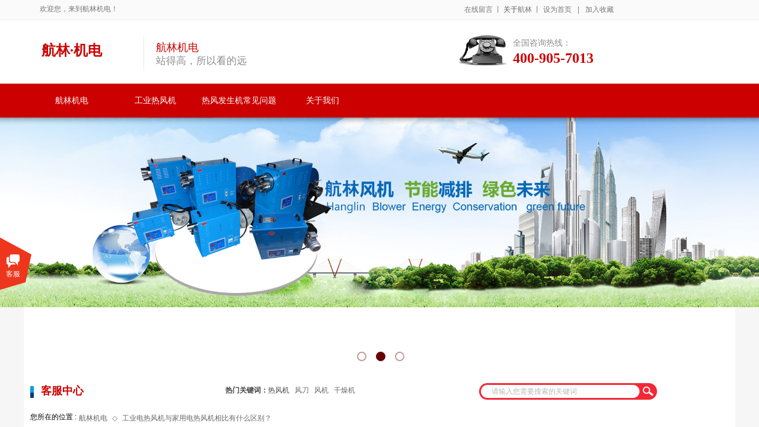

--- FILE ---
content_type: text/html; charset=utf-8
request_url: http://www.hanglinfj.com/page121?article_id=153
body_size: 18080
content:
<!DOCTYPE html PUBLIC "-//W3C//DTD XHTML 1.0 Transitional//EN" "http://www.w3.org/TR/xhtml1/DTD/xhtml1-transitional.dtd">
<html xmlns="http://www.w3.org/1999/xhtml" lang="zh-Hans" >
	<head>
		<meta http-equiv="X-UA-Compatible" content="IE=Edge,chrome=1" />
	<meta name="viewport" content="width=1200" />	<meta http-equiv="Content-Type" content="text/html; charset=utf-8" />
		<meta name="format-detection" content="telephone=no" />
	     <meta http-equiv="Cache-Control" content="no-transform"/> 
     <meta http-equiv="Cache-Control" content="no-siteapp"/>
	<title>工业电热风机与家用电热风机相比有什么区别？</title>
	<meta name="keywords"  content="热风发生机,工业烘箱,便携式热风机,工业暖风机,热风机,工业热风机,高压热风机,电热风机" />
	<meta name="description" content="浙江嘉兴航林机电设备有限公司主要产品有热风机,热风发生机,工业烘箱,便携式热风机,工业暖风机,热风机,工业热风机,高压热风机,电热风机等,是一家以服务全国经济为一体的现代机械科技生产企业" />
    
                
			<link rel="shortcut icon" href="https://aosspic10001.websiteonline.cn/pro934b26/image/favicon.ico" type="image/x-icon" />
	<link rel="Bookmark" href="https://aosspic10001.websiteonline.cn/pro934b26/image/favicon.ico" />
		

		<link href="http://static.websiteonline.cn/website/template/default/css/default.css?v=17534100" rel="stylesheet" type="text/css" />
<link href="http://www.hanglinfj.com/template/default/css/font/font.css?v=15750090" rel="stylesheet" type="text/css" />
<link href="http://www.hanglinfj.com/template/default/css/wpassword/iconfont.css?v=17496248" rel="stylesheet" type="text/css" />
<link href="http://static.websiteonline.cn/website/plugin/title/css/title.css?v=17083134" rel="stylesheet" type="text/css" />
<link href="http://static.websiteonline.cn/website/plugin/media/css/media.css?v=14077216" rel="stylesheet" type="text/css" />
<link href="http://static.websiteonline.cn/website/plugin/unslider/css/unslider.css?v=16086236" rel="stylesheet" type="text/css" />
<link href="http://static.websiteonline.cn/website/plugin/sitesearch/css/sitesearch.css?v=16861948" rel="stylesheet" type="text/css" />
<link href="http://static.websiteonline.cn/website/plugin/breadcrumb/css/breadcrumb.css?v=16086008" rel="stylesheet" type="text/css" />
<link href="http://static.websiteonline.cn/website/plugin/article_detail/css/article_detail.css?v=17387192" rel="stylesheet" type="text/css" />
<link href="http://static.websiteonline.cn/website/plugin/customerservices/css/customerservices.css?v=14718516" rel="stylesheet" type="text/css" />
<style type="text/css">.prop_rotate_angle sup,.prop_rotate_angle .posblk-deg{font-size:11px; color:#CDCDCD; font-weight:normal; font-style:normal; }ins#qiao-wrap{height:0;} #qiao-wrap{display:block;}
</style> 
</head>
<body  >
<input type="hidden" value="2" name="_user_level_val" />
								<script type="text/javascript" language="javascript" src="http://static.websiteonline.cn/website/script/??libsjq.js,jquery.custom.js,jquery.lazyload.js,jquery.rotateutility.js,lab.js,wopop_all.js,jquery.cookie.js,jquery.simplemodal.js,fullcollumn.js,objectFitPolyfill.min.js,ierotate.js,effects/velocity.js,effects/velocity.ui.js,effects/effects.js,fullpagescroll.js,common.js,heightAdapt.js?v=17573096"></script>
<script type="text/javascript" language="javascript" src="http://static.websiteonline.cn/website/plugin/??media/js/init.js,new_navigation/js/overall.js,new_navigation/styles/hs7/init.js,unslider/js/init.js,sitesearch/js/init.js,breadcrumb/js/init.js?v=17636160"></script>
	<script type="text/javascript" language="javascript">
    			var webmodel = {};
	        
    wp_pages_global_func($.extend({
        'isedit': '0',
        'islogin': '0',
        'domain': 'pro934b26',
        'p_rooturl': 'http://www.hanglinfj.com',
        'static_rooturl': 'http://static.websiteonline.cn/website',
        'interface_locale': "zh_CN",
        'dev_mode': "0",
        'getsession': ''
    }, {"phpsessionid":"","punyurl":"http:\/\/www.hanglinfj.com","curr_locale":"zh_CN","mscript_name":"","converted":false}));
    
	</script>

<link href="http://www.hanglinfj.com/b33207ec6a66d5ddee2a501ee44a8508.cssx" rel="stylesheet" /><div id="page_set_css">
</div><input type="hidden" id="page_id" name="page_id" value="121" rpid="121">
<div id="scroll_container" class="scroll_contain" style="">
	    	<div id="scroll_container_bg" style="background-color:#f6f6f6;">&nbsp;</div>
<script>
initScrollcontainerHeight();	
</script>
     <div id="overflow_canvas_container">        <div id="canvas" style=" margin: 0 auto;width:1200px;background-color:#ffffff;height:1484px">
    <div id="layerEAC96044C3D7E562E5D820D356AC56FE" class="full_column"   style="width:1200px;position:absolute;top:0px;height:141px;z-index:100;">
    <div class="full_width " style="position:absolute;height:141px;background-color:#ffffff;">		
    </div>
			<div class="full_content" style="width:1200px; position:absolute;left:0;top:0;margin-left: 0px;;height:141px;">
								                                
                                <div class="fullcontent_opacity" style="width: 100%;height: 100%;position: absolute;left: 0;right: 0;top: 0;display:none;"></div>
			</div>
</div>
<script>
        $(".content_copen").live('click',function(){
        $(this).closest(".full_column").hide();
    });
	var $fullwidth=$('#layerEAC96044C3D7E562E5D820D356AC56FE .full_width');
	$fullwidth.css({left:0-$('#canvas').offset().left+$('#scroll_container').offset().left-$('#scroll_container').scrollLeft()-$.parseInteger($('#canvas').css("borderLeftWidth")),width:$('#scroll_container_bg').width()});
	$(function () {
				var videoParams={"id":"layerEAC96044C3D7E562E5D820D356AC56FE","bgauto":null,"ctauto":null,"bVideouse":null,"cVideouse":null,"bgvHeight":null,"bgvWidth":null};
		fullcolumn_bgvideo_init_func(videoParams);
                var bgHoverParams={"full":{"hover":null,"opacity":null,"bg":"#ffffff","id":"layerEAC96044C3D7E562E5D820D356AC56FE","bgopacity":null,"zindextopcolorset":""},"full_con":{"hover":null,"opacity":null,"bg":null,"id":"layerEAC96044C3D7E562E5D820D356AC56FE","bgopacity":null}};
		fullcolumn_HoverInit(bgHoverParams);
        });
</script>


<div id="layer4E50BF39EA186C908F639C04DDFE240D" class="full_column"   style="width:1200px;position:absolute;top:0px;height:33px;z-index:107;">
    <div class="full_width " style="position:absolute;height:33px;background-color:#fafafa;background-position:center center;background-repeat:no-repeat;">		
    </div>
			<div class="full_content" style="width:1200px; position:absolute;left:0;top:0;margin-left: 0px;;height:33px;">
								                                
                                <div class="fullcontent_opacity" style="width: 100%;height: 100%;position: absolute;left: 0;right: 0;top: 0;display:none;"></div>
			</div>
</div>
<script>
        $(".content_copen").live('click',function(){
        $(this).closest(".full_column").hide();
    });
	var $fullwidth=$('#layer4E50BF39EA186C908F639C04DDFE240D .full_width');
	$fullwidth.css({left:0-$('#canvas').offset().left+$('#scroll_container').offset().left-$('#scroll_container').scrollLeft()-$.parseInteger($('#canvas').css("borderLeftWidth")),width:$('#scroll_container_bg').width()});
	$(function () {
				var videoParams={"id":"layer4E50BF39EA186C908F639C04DDFE240D","bgauto":null,"ctauto":null,"bVideouse":null,"cVideouse":null,"bgvHeight":null,"bgvWidth":null};
		fullcolumn_bgvideo_init_func(videoParams);
                var bgHoverParams={"full":{"hover":null,"opacity":null,"bg":"#fafafa","id":"layer4E50BF39EA186C908F639C04DDFE240D","bgopacity":null,"zindextopcolorset":""},"full_con":{"hover":null,"opacity":null,"bg":null,"id":"layer4E50BF39EA186C908F639C04DDFE240D","bgopacity":null}};
		fullcolumn_HoverInit(bgHoverParams);
        });
</script>


<div id='layerFB3800E4BD7B50E2EBF28FE5B053E7E9' type='title'  class='cstlayer' style='left: 27px; top: 7px; position: absolute; z-index: 118; width: 295px; height: 26px; opacity: 1; '  mid="layerD88D412AC04B2EF60C7C6C1969B02EE9"    deg='0'><div class="wp-title_content" style="word-wrap: break-word; padding: 0px; border-color: transparent; border-width: 0px; height: 26px; width: 295px; display: block; border-style: solid;"><span style="font-size: 12px; font-family: SimSun; color: rgb(119, 119, 119);">欢迎您，来到航林机电！<br></span></div>
<script type="text/javascript">
$(function(){
	$('.wp-title_content').each(function(){
		if($(this).find('div').attr('align')=='justify'){
			$(this).find('div').css({'text-justify':'inter-ideograph','text-align':'justify'});
		}
	})	
})
</script>

</div><script>				 $('#layerFB3800E4BD7B50E2EBF28FE5B053E7E9').triggerHandler('layer_ready');</script><div id='layer20FC6219516F93D038C58B9118288688' type='title'  class='cstlayer' style='left: 743px; top: 8px; position: absolute; z-index: 113; width: 131px; height: 21px; opacity: 1; '  mid="layer67CE2D3E7E118CE3A1315D54AA9B1975"    deg='0'><div class="wp-title_content" style="word-wrap: break-word; padding: 0px; border-color: transparent; border-width: 0px; height: 21px; width: 131px; display: block;"><span style="color:#777777;"><a href="http://www.hanglinfj.com/?id=90"><span style="color:#777777;">在线留言</span></a> 丨 <span style="color:#777777;"><a href="http://www.hanglinfj.com/page86">关于</a>航林</span>&nbsp;丨</span></div>

</div><script>				 $('#layer20FC6219516F93D038C58B9118288688').triggerHandler('layer_ready');</script><div id='layerAE6DEDFDEBDEFFAB2DA5FD0D9447E18D' type='bookmark'  class='cstlayer' style='left: 876px; top: 8px; position: absolute; z-index: 114; width: 124px; height: 20px; opacity: 1; '  mid="layer7BCFA7E0A985BD85C07105C06999D245"    deg='0'><script language="javascript">
function AddFavorite(sURL, sTitle)
{
    try
    {
		if( typeof(sURL) =="undefined" || sURL.length==0) { sURL=window.location; }
		if( typeof(sTitle) =="undefined" || sTitle.length==0) { sTitle=document.title; } 
        window.external.addFavorite(sURL, sTitle);
    }
    catch (e)
    {
        try
        {
            window.sidebar.addPanel(sTitle, sURL, "");
        }
        catch (e)
        {
            alert("您使用的浏览器不支持此功能，请按“Ctrl + D”键手工加入收藏!");
        }
    }
}


function setHome(objid,urls) {
	var a = objid, b = urls, c = "unknown"; 
	try {
	    if( typeof(b) =="undefined" || b.length==0) { b=location.href; }		
		a.style.behavior = "url(#default#homepage)";
		var d = a.isHomePage(b);
		d = (d = d || a.isHomePage(b + "/")) || a.isHomePage(b + "/#");
		d = "" + d;
	   if (d != "true"){
			a.setHomePage(b);
	   }else{
			alert("您已经设为首页了!");
	   }
	} catch (e) {
		alert("您的浏览器不支持自动设置主页，请使用浏览器菜单手动设置!");
		return "unknown"
	}
};


</script>	
<script language="javascript">
$(function(){
	$(".bmark,.bmarks").click(function(){
		var data=0;		
		if($(this).hasClass("bmark")){ data=1;}
		if(data=="1"){
			setHome($(this)[0],'');
		}else{
			AddFavorite("", "");
		}
	});
});
</script>
	


<div class="wp-bookmark_content" style="width: 124px; height: 20px; border-color: transparent; border-width: 0px;">
<a href="#" class="bmark" data="1" style="color: rgb(119, 119, 119); font-family: SimSun;">设为首页</a><span attr="0" class="bookspace" style="width:10px; display:inline-block;"></span><span attr="0" class="bookdelimiter" style="line-height: 100%; color: rgb(119, 119, 119);">|</span><span attr="0" class="bookspace" style="width:10px; display:inline-block;"></span><a href="#" class="bmarks" data="1" style="color: rgb(119, 119, 119); font-family: SimSun;">加入收藏</a> 
</div></div><script>				 $('#layerAE6DEDFDEBDEFFAB2DA5FD0D9447E18D').triggerHandler('layer_ready');</script><div id="layerFCB7004261698CD6D80F5E1C154EAAAF" class="full_column"   style="width:1200px;position:absolute;top:32px;height:1px;z-index:109;">
    <div class="full_width " style="position:absolute;height:1px;background-color:#ffffff;background-position:center center;background-repeat:no-repeat;">		
    </div>
			<div class="full_content" style="width:1200px; position:absolute;left:0;top:0;margin-left: 0px;;height:1px;">
								                                
                                <div class="fullcontent_opacity" style="width: 100%;height: 100%;position: absolute;left: 0;right: 0;top: 0;display:none;"></div>
			</div>
</div>
<script>
        $(".content_copen").live('click',function(){
        $(this).closest(".full_column").hide();
    });
	var $fullwidth=$('#layerFCB7004261698CD6D80F5E1C154EAAAF .full_width');
	$fullwidth.css({left:0-$('#canvas').offset().left+$('#scroll_container').offset().left-$('#scroll_container').scrollLeft()-$.parseInteger($('#canvas').css("borderLeftWidth")),width:$('#scroll_container_bg').width()});
	$(function () {
				var videoParams={"id":"layerFCB7004261698CD6D80F5E1C154EAAAF","bgauto":null,"ctauto":null,"bVideouse":null,"cVideouse":null,"bgvHeight":null,"bgvWidth":null};
		fullcolumn_bgvideo_init_func(videoParams);
                var bgHoverParams={"full":{"hover":null,"opacity":null,"bg":"#ffffff","id":"layerFCB7004261698CD6D80F5E1C154EAAAF","bgopacity":null,"zindextopcolorset":""},"full_con":{"hover":null,"opacity":null,"bg":null,"id":"layerFCB7004261698CD6D80F5E1C154EAAAF","bgopacity":null}};
		fullcolumn_HoverInit(bgHoverParams);
        });
</script>


<div id="layer5CFBAC1CBF9469DA873D0143C5D59469" class="full_column"   style="width:1200px;position:absolute;top:33px;height:1px;z-index:108;">
    <div class="full_width " style="position:absolute;height:1px;background-color:#e7e7e7;background-position:center center;">		
    </div>
			<div class="full_content" style="width:1200px; position:absolute;left:0;top:0;margin-left: 0px;;height:1px;">
								                                
                                <div class="fullcontent_opacity" style="width: 100%;height: 100%;position: absolute;left: 0;right: 0;top: 0;display:none;"></div>
			</div>
</div>
<script>
        $(".content_copen").live('click',function(){
        $(this).closest(".full_column").hide();
    });
	var $fullwidth=$('#layer5CFBAC1CBF9469DA873D0143C5D59469 .full_width');
	$fullwidth.css({left:0-$('#canvas').offset().left+$('#scroll_container').offset().left-$('#scroll_container').scrollLeft()-$.parseInteger($('#canvas').css("borderLeftWidth")),width:$('#scroll_container_bg').width()});
	$(function () {
				var videoParams={"id":"layer5CFBAC1CBF9469DA873D0143C5D59469","bgauto":null,"ctauto":null,"bVideouse":null,"cVideouse":null,"bgvHeight":null,"bgvWidth":null};
		fullcolumn_bgvideo_init_func(videoParams);
                var bgHoverParams={"full":{"hover":null,"opacity":null,"bg":"#e7e7e7","id":"layer5CFBAC1CBF9469DA873D0143C5D59469","bgopacity":null,"zindextopcolorset":""},"full_con":{"hover":null,"opacity":null,"bg":null,"id":"layer5CFBAC1CBF9469DA873D0143C5D59469","bgopacity":null}};
		fullcolumn_HoverInit(bgHoverParams);
        });
</script>


<div id='layer8947763EAFC0FBB3781B71813E5F2804' type='title'  class='cstlayer' style='left: 0px; top: 53px; position: absolute; z-index: 110; width: 162px; height: 47px; opacity: 1; '  mid="layerC654B674E041035CB7A9B6C6A1303360"    deg='0'><div class="wp-title_content" style="word-wrap: break-word; padding: 0px; border-color: transparent; border-width: 0px; height: 47px; width: 162px; display: block; border-style: solid;"><p style="text-align: center;"><b style="font-size: 24px; color: rgb(255, 255, 255); font-family: &quot;Microsoft YaHei&quot;;"><br></b></p><p style="text-align: center;"><a href="http://www.hanglinfj.com/page72"><b style="font-size: 24px; color: rgb(255, 255, 255); font-family: &quot;Microsoft YaHei&quot;;"><span style="color:#cc0000;">航林</span></b><b style="font-size: 24px; color: rgb(255, 255, 255); font-family: &quot;Microsoft YaHei&quot;;"><span style="line-height: 33.6px; color: rgb(204, 0, 0);">·</span></b><b style="font-size: 24px; color: rgb(255, 255, 255); font-family: &quot;Microsoft YaHei&quot;;"><span style="color:#cc0000;">机电​</span></b></a></p></div>

</div><script>				 $('#layer8947763EAFC0FBB3781B71813E5F2804').triggerHandler('layer_ready');</script><div id='layer6BE40A7DC2B4B5CB3284812C036B3EAA' type='media'  class='cstlayer' style='left: 202px; top: 55px; position: absolute; z-index: 116; width: 1px; height: 67px; opacity: 1; '  mid="layer2902872E222F54E5AFCB076047B83CD1"    deg='0'><script>
create_pc_media_set_pic('layer6BE40A7DC2B4B5CB3284812C036B3EAA',false);
</script>
<div class="wp-media_content"  style="overflow: hidden; width: 1px; height: 67px;" type="0">
<div class="img_over"  style='overflow: hidden; border-color: transparent; border-width: 0px; width: 1px; height: 67px;'>

<div class="imgloading" style="z-index:100;"> </div>
<img  id="wp-media-image_layer6BE40A7DC2B4B5CB3284812C036B3EAA" onerror="set_thumb_layer6BE40A7DC2B4B5CB3284812C036B3EAA(this);" onload="set_thumb_layer6BE40A7DC2B4B5CB3284812C036B3EAA(this);" class="paragraph_image"  type="zoom" src="http://pro934b26.pic36.websiteonline.cn/upload/templatefiles/logo_03_skq6.png" style="width: 1px; height: 67px;;" />
</div>

</div>
<script>
(function(){
		layer_media_init_func('layer6BE40A7DC2B4B5CB3284812C036B3EAA',{"isedit":false,"has_effects":false});
})()
</script>
</div><script>				 $('#layer6BE40A7DC2B4B5CB3284812C036B3EAA').triggerHandler('layer_ready');</script><div id='layer4C6F54C263CFB7809D72D7ABECD8536F' type='media'  class='cstlayer' style='left: 726px; top: 57px; position: absolute; z-index: 115; width: 101px; height: 67px; '  mid="layer8D92D8B2321FC5F3EA418E3150D7D7A2"    deg='0'><script>
create_pc_media_set_pic('layer4C6F54C263CFB7809D72D7ABECD8536F',false);
</script>
<div class="wp-media_content"  style="overflow: hidden; width: 101px; height: 67px;" type="0">
<div class="img_over"  style='overflow: hidden; border-color: transparent; border-width: 0px; width: 101px; height: 67px;'>

<div class="imgloading" style="z-index:100;"> </div>
<img  id="wp-media-image_layer4C6F54C263CFB7809D72D7ABECD8536F" onerror="set_thumb_layer4C6F54C263CFB7809D72D7ABECD8536F(this);" onload="set_thumb_layer4C6F54C263CFB7809D72D7ABECD8536F(this);" class="paragraph_image"  type="zoom" src="http://pro934b26.pic36.websiteonline.cn/upload/templatefiles/logo_05_k9cz.png" style="width: 101px; height: 67px;;" />
</div>

</div>
<script>
(function(){
		layer_media_init_func('layer4C6F54C263CFB7809D72D7ABECD8536F',{"isedit":false,"has_effects":false});
})()
</script>
</div><script>				 $('#layer4C6F54C263CFB7809D72D7ABECD8536F').triggerHandler('layer_ready');</script><div id='layerDC1D2B7F50C29F3D2BAA2FD175B5FCF0' type='title'  class='cstlayer' style='left: 825px; top: 63px; position: absolute; z-index: 112; width: 175px; height: 54px; opacity: 1; '  mid="layer0806CFE7AD9895499757304C052B7613"    deg='0'><div class="wp-title_content" style="word-wrap: break-word; padding: 0px; border-color: transparent; border-width: 0px; height: 54px; width: 175px; display: block;"><div><span style="font-family: 'Microsoft YaHei'; font-size: 14px; color: rgb(140, 140, 140);">全国咨询热线：</span></div><div><span style="font-family: &quot;Microsoft YaHei&quot;; font-size: 24px; color: rgb(204, 0, 0);"><strong>400-905-7013</strong></span></div></div>

</div><script>				 $('#layerDC1D2B7F50C29F3D2BAA2FD175B5FCF0').triggerHandler('layer_ready');</script><div id='layerA076D696B989335B989485ECDB75C3C2' type='title'  class='cstlayer' style='left: 223px; top: 69px; position: absolute; z-index: 108; width: 235px; height: 56px; opacity: 1; '  mid="layerE0A17A54B5EBE5FC5FA84D392E186F87"    deg='0'><div class="wp-title_content" style="word-wrap: break-word; padding: 0px; border-color: transparent; border-width: 0px; height: 56px; width: 235px; display: block;"><p style="color: rgb(90, 90, 90); font-family: Arial, 宋体, Helvetica, sans-serif, Verdana; font-size: 12px; font-style: normal; font-variant-ligatures: normal; font-variant-caps: normal; font-weight: normal; line-height: 140%;"><span style="font-family: &quot;Microsoft YaHei&quot;; font-size: 18px; color: rgb(204, 0, 0); line-height: 125%;">航林机电</span></p><p><font color="#8c8c8c" face="Microsoft YaHei"><span style="font-size: 17px;">站得高，所以看的远</span></font></p></div>

</div><script>				 $('#layerA076D696B989335B989485ECDB75C3C2').triggerHandler('layer_ready');</script><div id="layer9BE6D7F819C072073B118AD45AEAD399" class="full_column"   style="width:1200px;position:absolute;top:141px;height:57px;z-index:117;">
    <div class="full_width " style="position:absolute;height:57px;background-color:#cc0000;background-position:center center;background-repeat:no-repeat;background:;">		
    </div>
			<div class="full_content" style="width:1200px; position:absolute;left:0;top:0;margin-left: 0px;;height:57px;">
								<div id='layer8CA75F666C73D698C70A24B85BDF0A39' type='new_navigation'  class='cstlayer' style='left: 0px; top: 0px; position: absolute; z-index: 131; width: 1000px; height: 56px; display: block; opacity: 1; '  mid=""  fatherid='layer9BE6D7F819C072073B118AD45AEAD399'    deg='0'><div class="wp-new_navigation_content" style="border-color: transparent; border-width: 0px; width: 1000px; display: block; overflow: visible; height: auto;;display:block;overflow:hidden;height:0px;" type="0">
<script type="text/javascript"> 
		
		$("#layer8CA75F666C73D698C70A24B85BDF0A39").data("m_show", '');
	</script>
<div skin="hs7" class="nav1 menu_hs7" ishorizon="1" colorstyle="darkgreen" direction="0" more="更多" moreshow="1" morecolor="darkorange" hover="1" hover_scr="0" submethod="0" umenu="" dmenu="" sethomeurl="http://www.hanglinfj.com/page72" smcenter="0">
		<ul id="nav_layer8CA75F666C73D698C70A24B85BDF0A39" class="navigation"  style="width:auto;"  >
		<li style="z-index:2;"  class="wp_subtop"  pid="72" ><a  class="  "  href="http://www.hanglinfj.com">航林机电</a></li><li style="z-index:2;"  class="wp_subtop"  pid="88" ><a  class=" sub "  href="http://www.hanglinfj.com/page88">工业热风机</a><ul style="z-index:2;"><li style="z-index:3;"  class=""  pid=0 ><a  class="  "  href="http://www.hanglinfj.com/page88?product_category=6&menu_id=98">热风机类</a></li><li style="z-index:3;"  class=""  pid=0 ><a  class="  "  href="http://www.hanglinfj.com/page88?product_category=7&menu_id=99">风刀类</a></li><li style="z-index:3;"  class=""  pid=0 ><a  class="  "  href="http://www.hanglinfj.com/page88?product_category=8&menu_id=100">风机类</a></li><li style="z-index:3;"  class=""  pid=0 ><a  class="  "  href="http://www.hanglinfj.com/page88?product_category=9&menu_id=101">干燥机系列</a></li></ul></li><li style="z-index:2;"  class="wp_subtop"  pid="87" ><a  class="  "  href="http://www.hanglinfj.com/page87">热风发生机常见问题</a></li><li style="z-index:2;"  class="wp_subtop"  pid="86" ><a  class=" sub "  href="http://www.hanglinfj.com/page86" rel="nofollow" >关于我们</a><ul style="z-index:2;"><li style="z-index:3;"  class=""  pid=0 ><a  class="  "  href="http://www.hanglinfj.com/page105" rel="nofollow" >公司荣誉</a></li><li style="z-index:3;"  class=""  pid=0 ><a  class="  "  href="http://www.hanglinfj.com/page120" rel="nofollow" >联系我们</a></li></ul></li>	</ul>
</div>

<script type="text/javascript"> 
				$("#layer8CA75F666C73D698C70A24B85BDF0A39").data("datasty_", '@charset "utf-8";  #nav_layer8CA75F666C73D698C70A24B85BDF0A39,#nav_layer8CA75F666C73D698C70A24B85BDF0A39 ul,#nav_layer8CA75F666C73D698C70A24B85BDF0A39 li{list-style-type:none; margin:0px; padding:0px; border:thin none;}  #nav_layer8CA75F666C73D698C70A24B85BDF0A39 {position:relative;height:54px;line-height:54px; background:url(http://static.websiteonline.cn/website/plugin/new_navigation/styles/hs7/nav_bg.jpg) repeat-x; margin-bottom:10px;padding-left:10px; }  #nav_layer8CA75F666C73D698C70A24B85BDF0A39 li.wp_subtop{padding-left:5px;padding-right:5px;text-align:center;position:relative;float:left;padding-bottom:0px;width:115px;height:54px;line-height:54px;background-image:url(http://static.websiteonline.cn/website/plugin/new_navigation/view/images/png_bg.png);background-repeat:no-repeat;background-position:top right;background-color:transparent;}  #nav_layer8CA75F666C73D698C70A24B85BDF0A39 li.wp_subtop:hover{width:115px;height:54px;line-height:54px;background-image:url(http://static.websiteonline.cn/website/plugin/new_navigation/styles/hs7/li_hover.png);background-color:transparent;background-position:bottom left;background-repeat:repeat-x;}  #nav_layer8CA75F666C73D698C70A24B85BDF0A39 li.wp_subtop>a{white-space:nowrap;display:block;padding:0px;text-decoration:none;font-size:12px;font-family:arial;color:#ffffff;text-align:center;font-weight:normal;font-style:normal; overflow:hidden;}  #nav_layer8CA75F666C73D698C70A24B85BDF0A39 li.wp_subtop>a:hover{font-size:12px;font-family:arial;color:#fff;text-align:center;font-weight:normal;font-style:normal;}  #nav_layer8CA75F666C73D698C70A24B85BDF0A39 ul{position:absolute;left:0px;display:none;padding-left:5px;padding-right:5px;background-image:url(http://static.websiteonline.cn/website/plugin/new_navigation/view/images/png_bg.png);background-color:transparent;margin-left:0px;padding-top:10px; padding-bottom:8px;}  #nav_layer8CA75F666C73D698C70A24B85BDF0A39 ul li{position:relative;text-align:center;padding-bottom:0px;padding-left:5px;padding-right:5px;height:31px;line-height:31px;background-image:url(http://static.websiteonline.cn/website/plugin/new_navigation/view/images/png_bg.png);background-repeat:repeat;background-position:top left;background-color:#516c47;}  #nav_layer8CA75F666C73D698C70A24B85BDF0A39 ul li:hover{height:31px;text-align:center;line-height:31px;padding-left:5px;padding-right:5px; background-image:url(http://static.websiteonline.cn/website/plugin/new_navigation/view/images/png_bg.png);background-repeat:repeat;background-position:top left;background-color:#3a4c34;}  #nav_layer8CA75F666C73D698C70A24B85BDF0A39 ul li a {display:block;font-size:12px;font-family:arial;color:#fff;text-align:center;font-weight:normal;font-style:normal;white-space:nowrap;}  #nav_layer8CA75F666C73D698C70A24B85BDF0A39 ul li a:hover{display:block;font-size:12px;font-family:arial;color:#ffffff;text-align:center;font-weight:normal;font-style:normal;}');
		$("#layer8CA75F666C73D698C70A24B85BDF0A39").data("datastys_", '#nav_layer8CA75F666C73D698C70A24B85BDF0A39{background-color:transparent;} #nav_layer8CA75F666C73D698C70A24B85BDF0A39{background-image:url(http://static.websiteonline.cn/website/plugin/new_navigation/view/images/png_bg.png);}  #nav_layer8CA75F666C73D698C70A24B85BDF0A39 li.wp_subtop>a{font-size:14px;}  #nav_layer8CA75F666C73D698C70A24B85BDF0A39 li.wp_subtop>a{font-family:Microsoft YaHei;} #nav_layer8CA75F666C73D698C70A24B85BDF0A39 li.wp_subtop>a:hover{font-family:Microsoft YaHei;}    #nav_layer8CA75F666C73D698C70A24B85BDF0A39 li.wp_subtop>a:hover{font-size:14px;}          #nav_layer8CA75F666C73D698C70A24B85BDF0A39 li.wp_subtop>a:hover{font-weight:bold;}   #nav_layer8CA75F666C73D698C70A24B85BDF0A39 ul li a{font-family:Microsoft YaHei;}  #nav_layer8CA75F666C73D698C70A24B85BDF0A39 ul li a:hover{font-family:Microsoft YaHei;}                                     #nav_layer8CA75F666C73D698C70A24B85BDF0A39 li.wp_subtop{width:131px;} #nav_layer8CA75F666C73D698C70A24B85BDF0A39 li.wp_subtop:hover{width:131px;} #nav_layer8CA75F666C73D698C70A24B85BDF0A39 li.wp_subtop>a:hover{color:#ffffff;} #nav_layer8CA75F666C73D698C70A24B85BDF0A39 li.wp_subtop>a{font-weight:normal;} #nav_layer8CA75F666C73D698C70A24B85BDF0A39 li.wp_subtop{line-height:57px;} #nav_layer8CA75F666C73D698C70A24B85BDF0A39 li.wp_subtop{background-position:center center;} #nav_layer8CA75F666C73D698C70A24B85BDF0A39 li.wp_subtop{height:57px;} #nav_layer8CA75F666C73D698C70A24B85BDF0A39 li.wp_subtop:hover{line-height:57px;} #nav_layer8CA75F666C73D698C70A24B85BDF0A39 li.wp_subtop:hover{height:57px;} #nav_layer8CA75F666C73D698C70A24B85BDF0A39 li.wp_subtop:hover{background-position:center center;} #nav_layer8CA75F666C73D698C70A24B85BDF0A39 li.wp_subtop:hover{background-repeat:no-repeat;}    #nav_layer8CA75F666C73D698C70A24B85BDF0A39 ul li a:hover{font-weight:bold;} #nav_layer8CA75F666C73D698C70A24B85BDF0A39 ul li:hover{background-position:center center;}    #nav_layer8CA75F666C73D698C70A24B85BDF0A39 li.wp_subtop:hover{background-image:url(http://static.websiteonline.cn/website/plugin/new_navigation/view/images/png_bg.png);}       #nav_layer8CA75F666C73D698C70A24B85BDF0A39 li.wp_subtop:hover{background-color:#666666;} #nav_layer8CA75F666C73D698C70A24B85BDF0A39 ul li{background-color:#666666;} #nav_layer8CA75F666C73D698C70A24B85BDF0A39 ul li:hover{background-color:#cccccc;}');
	
			var b_width=parseInt($("#layer8CA75F666C73D698C70A24B85BDF0A39").find('.wp-new_navigation_content').css('border-bottom-width'));
	if(b_width>0){
		$("#nav_layer8CA75F666C73D698C70A24B85BDF0A39").css('margin-bottom','0px');
	}
	</script>

<script type="text/javascript">
function wp_get_navstyle(layer_id,key){
		var navStyle = $.trim($("#"+layer_id).data(key));
		return navStyle;	
	
}	
richtxt('layer8CA75F666C73D698C70A24B85BDF0A39');
</script><script type="text/javascript">
layer_new_navigation_hs7_func({"isedit":false,"layer_id":"layer8CA75F666C73D698C70A24B85BDF0A39","menustyle":"hs7"});

</script><div class="navigation_more" data-more="darkorange" data-typeval="0" data-menudata="&quot;&quot;"></div>
</div>
<script type="text/javascript">
 $(function(){
	layer_new_navigation_content_func({"isedit":false,"layer_id":"layer8CA75F666C73D698C70A24B85BDF0A39","menustyle":"hs7","addopts":[]});
});
</script>

</div><script>				 $('#layer8CA75F666C73D698C70A24B85BDF0A39').triggerHandler('layer_ready');</script>                                
                                <div class="fullcontent_opacity" style="width: 100%;height: 100%;position: absolute;left: 0;right: 0;top: 0;display:none;"></div>
			</div>
</div>
<script>
        $(".content_copen").live('click',function(){
        $(this).closest(".full_column").hide();
    });
	var $fullwidth=$('#layer9BE6D7F819C072073B118AD45AEAD399 .full_width');
	$fullwidth.css({left:0-$('#canvas').offset().left+$('#scroll_container').offset().left-$('#scroll_container').scrollLeft()-$.parseInteger($('#canvas').css("borderLeftWidth")),width:$('#scroll_container_bg').width()});
	$(function () {
				var videoParams={"id":"layer9BE6D7F819C072073B118AD45AEAD399","bgauto":null,"ctauto":null,"bVideouse":null,"cVideouse":null,"bgvHeight":null,"bgvWidth":null};
		fullcolumn_bgvideo_init_func(videoParams);
                var bgHoverParams={"full":{"hover":null,"opacity":null,"bg":"#cc0000","id":"layer9BE6D7F819C072073B118AD45AEAD399","bgopacity":null,"zindextopcolorset":""},"full_con":{"hover":null,"opacity":null,"bg":null,"id":"layer9BE6D7F819C072073B118AD45AEAD399","bgopacity":null}};
		fullcolumn_HoverInit(bgHoverParams);
        });
</script>


<div id="layer56E9AF4814DA9A0533951862A6043E1F" class="full_column"   style="width:1200px;position:absolute;top:198px;height:33px;z-index:102;">
    <div class="full_width " style="position:absolute;height:33px;background-color:transparent;background-position:center top;background-repeat:repeat;background-image:url('http://pro934b26.pic36.websiteonline.cn/upload/templatefiles/beij_02_kn5e.png');">		
    </div>
			<div class="full_content" style="width:1200px; position:absolute;left:0;top:0;margin-left: 0px;;height:33px;">
								                                
                                <div class="fullcontent_opacity" style="width: 100%;height: 100%;position: absolute;left: 0;right: 0;top: 0;display:none;"></div>
			</div>
</div>
<script>
        $(".content_copen").live('click',function(){
        $(this).closest(".full_column").hide();
    });
	var $fullwidth=$('#layer56E9AF4814DA9A0533951862A6043E1F .full_width');
	$fullwidth.css({left:0-$('#canvas').offset().left+$('#scroll_container').offset().left-$('#scroll_container').scrollLeft()-$.parseInteger($('#canvas').css("borderLeftWidth")),width:$('#scroll_container_bg').width()});
	$(function () {
				var videoParams={"id":"layer56E9AF4814DA9A0533951862A6043E1F","bgauto":null,"ctauto":null,"bVideouse":null,"cVideouse":null,"bgvHeight":null,"bgvWidth":null};
		fullcolumn_bgvideo_init_func(videoParams);
                var bgHoverParams={"full":{"hover":null,"opacity":null,"bg":"transparent","id":"layer56E9AF4814DA9A0533951862A6043E1F","bgopacity":null,"zindextopcolorset":""},"full_con":{"hover":null,"opacity":null,"bg":null,"id":"layer56E9AF4814DA9A0533951862A6043E1F","bgopacity":null}};
		fullcolumn_HoverInit(bgHoverParams);
        });
</script>


<div id='layer44431527DF3787F91D793F051A7997FF' type='unslider'  class='cstlayer' style='left: 0px; top: 198px; position: absolute; z-index: 100; width: 1100px; height: 437px; '  mid=""    deg='0'><style>
#layer44431527DF3787F91D793F051A7997FFhtml5zoo-1{
	margin:0 auto;
}
</style>
<div id="layer44431527DF3787F91D793F051A7997FF_content" class="wp-unslider_content" style="overflow: hidden; border: none; left: -401.5px; width: 1903px; height: 437px; position: absolute;">
<script type="text/javascript">
	 
</script>

<!-- loop star -->
<div id="layer44431527DF3787F91D793F051A7997FFhtml5zoo-1">
    <ul class="html5zoo-slides" style="display:none;">
  
        <li><img  src="https://aosspic10001.websiteonline.cn/pro934b26/image/f9xl.jpg" class="html5lightbox" /></a></li>
  
        <li><img  src="https://aosspic10001.websiteonline.cn/pro934b26/image/4n6e.jpg" class="html5lightbox" /></a></li>
  
        <li><img  src="https://aosspic10001.websiteonline.cn/pro934b26/image/h0l2.jpg" class="html5lightbox" /></a></li>
    </ul>
</div>
<!-- loop end -->

<script language="javascript">
(function(){
		var layerparams={"layerid":"layer44431527DF3787F91D793F051A7997FF","pstyle":"none","plborder_size":"0","interval":3000,"autoplays":"true","title_size":"40","title_family":"SimSun","title_color":"#FFFFFF","easing":"slide","show_title":"0","show_nav":"1","navigation_style":"01","navbg_hover_color":"#660000","nav_margin_bottom_size":"25","nav_arrow":"1","arrow_left":"template\/default\/images\/left_arrow.png","arrow_right":"template\/default\/images\/right_arrow.png","nav_margin_left_size":"25","nav_margin_right_size":"25","skin":"01","default_show":"1","hover_show":"0","pauseonmouseover":"1","nav_arrow_w_size":"32","nav_arrow_h_size":"32","iconstyle":"01","nav_height_size":"2","wsize":null,"editMode":false,"unslideradapt":null};
	layer_unslider_init_func(layerparams);
})()  
</script>
</div>
</div><script>				 $('#layer44431527DF3787F91D793F051A7997FF').triggerHandler('layer_ready');</script><div id='layer93C8F503A84ABC9542C8221C8CEDDF9D' type='sitesearch'  class='cstlayer' style='left: 768px; top: 646px; position: absolute; z-index: 126; width: 300px; height: 34px; '  mid=""    deg='0'><div class="wp-sitesearch_content" style="word-wrap: break-word; padding: 0px; border-color: transparent; border-width: 0px; width: 300px; height: 34px; border-style: solid;">
	<div class="wp-sitesearch_container" skin="skin6" type="all" opn="0">
		<script type="text/javascript">
	
</script>

<div class="searchbox">
    <div class="ninputs">
        <input type="text" class="searchbox_txt" name="keywords" value="请输入您需要搜索的关键词" ></div>
    <input type="hidden" name="searchcontent" value="product"/>
    <div class="sright"> <div class="searchbox_btn"></div></div>
</div>


<script language="javascript">	
$(function(){
	var dom=$("#layer93C8F503A84ABC9542C8221C8CEDDF9D");
        //key hide show
        dom.find(".searchbox_txt").click(function () {
             if ($(this).val() == "请输入您需要搜索的关键词") {
                 $(this).attr("value","");
             }
        });
        dom.find(".searchbox_txt").blur(function () {
            if ($(this).val() == "") {
                $(this).attr('value','请输入您需要搜索的关键词')
            }
        });
});
</script>
            <div class="searchtype" style='display:none;' >
			<input type="radio" name="c_layer93C8F503A84ABC9542C8221C8CEDDF9D" value="title"  class="catetype"/><span class="s_title">名称</span><input type="radio" name="c_layer93C8F503A84ABC9542C8221C8CEDDF9D" value="intro" class="catetype"/><span  class="s_description">描述</span><input type="radio" name="c_layer93C8F503A84ABC9542C8221C8CEDDF9D" value="content" class="catetype"/><span  class="s_content">内容</span>		</div>
	</div>

<script language="javascript">
var wp_productsearchcache = null;
$('body').data('wp_searchcache',wp_productsearchcache);
(function(){
var urldata = null;
var param={"layer_id":"layer93C8F503A84ABC9542C8221C8CEDDF9D","skin":"skin6","article_page":"-1","product_page":"-1","payknow_page":-1,"article_pageres":-1,"product_pageres":-1,"openArticleUrl":0,"openPayknowUrl":0,"search_type":0,"sswitch":1,"wordsplist":0,"openProductUrl":0,"search_listNum":"10","extend_content":{"mode":"skins","skin":"skin6","sshinput_txtcolor":"#b8b8b8","sshinputborder_txtcolor":"#D3D3D3","sshinputborder_txtsize":"1","sshbtn_txtcolor":"#fff","sshbtn_bg_hover":"bg0.jpg","sshinput_txtfamily":"SimSun","sshbtn_txtfamily":"Microsoft YaHei","sshinput_txtsize":"12","sshbtn_txtsize":"12","sshbtnborder_txtsize":"12","sshbtnborder_txtcolor":"#5A5A5A","sshbtn_bgcolor_txtcolor":"#5A5A5A","sshbtn_bgcolor_hover_txtcolor":"#5A5A5A","sshinput_txtbold":"normal","sshbtn_txtbold":"normal","sshinput_txttip":"\u8bf7\u8f93\u5165\u60a8\u9700\u8981\u641c\u7d22\u7684\u5173\u952e\u8bcd","sshbtn_bg_txtcolor":"http:\/\/static.websiteonline.cn\/designer\/plugin\/sitesearch\/styles\/skin5\/bg.jpg","sshbtn_bg_hover_txtcolor":"http:\/\/static.websiteonline.cn\/designer\/plugin\/sitesearch\/styles\/skin5\/bg0.jpg","sshbtn_bigbg_txtcolor":"plugin\/sitesearch\/icons\/c2.jpg"},"sshdefalutshow":"0","langs":{"Search Pro":"\u4ea7\u54c1","Search Result":"\u641c\u7d22\u7ed3\u679c\u9875\u9762","Name":"\u540d\u79f0","Description":"\u63cf\u8ff0","Search Art":"\u6587\u7ae0","Search Title":"\u6807\u9898","Search Summary":"\u6458\u8981"},"editmode":0};
var $curlayer = $('#layer93C8F503A84ABC9542C8221C8CEDDF9D');
$curlayer.mod_property({"extend_content":{"mode":"skins","skin":"skin6","sshinput_txtcolor":"#b8b8b8","sshinputborder_txtcolor":"#D3D3D3","sshinputborder_txtsize":"1","sshbtn_txtcolor":"#fff","sshbtn_bg_hover":"bg0.jpg","sshinput_txtfamily":"SimSun","sshbtn_txtfamily":"Microsoft YaHei","sshinput_txtsize":"12","sshbtn_txtsize":"12","sshbtnborder_txtsize":"12","sshbtnborder_txtcolor":"#5A5A5A","sshbtn_bgcolor_txtcolor":"#5A5A5A","sshbtn_bgcolor_hover_txtcolor":"#5A5A5A","sshinput_txtbold":"normal","sshbtn_txtbold":"normal","sshinput_txttip":"\u8bf7\u8f93\u5165\u60a8\u9700\u8981\u641c\u7d22\u7684\u5173\u952e\u8bcd","sshbtn_bg_txtcolor":"http:\/\/static.websiteonline.cn\/designer\/plugin\/sitesearch\/styles\/skin5\/bg.jpg","sshbtn_bg_hover_txtcolor":"http:\/\/static.websiteonline.cn\/designer\/plugin\/sitesearch\/styles\/skin5\/bg0.jpg","sshbtn_bigbg_txtcolor":"plugin\/sitesearch\/icons\/c2.jpg"}});
param['wp_productsearchcache']=wp_productsearchcache;

var searchFlag = 4;

layer_sitesearch_init_func(param,urldata,searchFlag);
})()
</script>
</div>
</div><script>				 $('#layer93C8F503A84ABC9542C8221C8CEDDF9D').triggerHandler('layer_ready');</script><div id='layerE2B41D9F6AC30A1D4255F33E92FD1CBC' type='title'  class='cstlayer' style='left: 29px; top: 647px; position: absolute; z-index: 119; width: 175px; height: 29px; '  mid=""    deg='0'><div class="wp-title_content" style="word-wrap: break-word; padding: 0px; border-color: transparent; border-width: 0px; height: 29px; width: 175px; display: block;"><font color="#023a7d" face="Microsoft YaHei"><span style="font-size: 18px; line-height: 25.2000007629395px;"><b><span style="color:#cc0000;">客服中心</span></b></span></font></div>

</div><script>				 $('#layerE2B41D9F6AC30A1D4255F33E92FD1CBC').triggerHandler('layer_ready');</script><div id='layerD0CC8866FD369244DBB9F86DCE102036' type='title'  class='cstlayer' style='left: 340px; top: 650px; position: absolute; z-index: 107; width: 344px; height: 21px; '  mid=""    deg='0'><div class="wp-title_content" style="word-wrap: break-word; padding: 0px; border-color: transparent; border-width: 0px; height: 21px; width: 344px; display: block;"><p style="color: rgb(90, 90, 90); font-family: Arial, 宋体, Helvetica, sans-serif, Verdana; font-weight: normal;"><strong><span style="font-family: 'Microsoft YaHei'; color: rgb(69, 69, 69); font-size: 12px;">热门关键词：</span></strong><span style="font-family: 'Microsoft YaHei'; color: rgb(69, 69, 69); font-size: 12px;">热风机</span><span style="font-family: NSimSun; color: rgb(69, 69, 69); font-size: 14px;"><span style="color: rgb(102, 102, 102); font-size: 12px;">&nbsp; &nbsp;风刀</span><span style="color: rgb(102, 102, 102); font-size: 12px;">&nbsp; &nbsp;风机</span><span style="color: rgb(102, 102, 102); font-size: 12px;">&nbsp; &nbsp;干燥机</span></span></p></div>

</div><script>				 $('#layerD0CC8866FD369244DBB9F86DCE102036').triggerHandler('layer_ready');</script><div id='layerB975F2B46752FC6E782CCF3B45176DEC' type='media'  class='cstlayer' style='left: 11px; top: 651px; position: absolute; z-index: 106; width: 6px; height: 20px; '  mid=""    deg='0'><script>
create_pc_media_set_pic('layerB975F2B46752FC6E782CCF3B45176DEC',false);
</script>
<div class="wp-media_content"  style="overflow: hidden; width: 6px; height: 20px;" type="0">
<div class="img_over"  style='overflow: hidden; border-color: transparent; border-width: 0px; width: 6px; height: 20px;'>

<div class="imgloading" style="z-index:100;"> </div>
<img  id="wp-media-image_layerB975F2B46752FC6E782CCF3B45176DEC" onerror="set_thumb_layerB975F2B46752FC6E782CCF3B45176DEC(this);" onload="set_thumb_layerB975F2B46752FC6E782CCF3B45176DEC(this);" class="paragraph_image"  type="zoom" src="http://pro934b26.pic36.websiteonline.cn/upload/templatefiles/su_06_xg24.png" style="width: 6px; height: 20px;;" />
</div>

</div>
<script>
(function(){
		layer_media_init_func('layerB975F2B46752FC6E782CCF3B45176DEC',{"isedit":false,"has_effects":false});
})()
</script>
</div><script>				 $('#layerB975F2B46752FC6E782CCF3B45176DEC').triggerHandler('layer_ready');</script><div id='layer4557DEF6D7E83DDEC2AAC0BED946D60C' type='title'  class='cstlayer' style='left: 11px; top: 695px; position: absolute; z-index: 109; width: 83px; height: 23px; '  mid=""    deg='0'><div class="wp-title_content" style="word-wrap: break-word; padding: 0px; border-color: transparent; border-width: 0px; height: 23px; width: 83px; display: block;"><span style="color: rgb(0, 0, 0);">您所在的位置 :</span></div>

</div><script>				 $('#layer4557DEF6D7E83DDEC2AAC0BED946D60C').triggerHandler('layer_ready');</script><div id='layer041122C2EF07E11E53445FF02B978172' type='breadcrumb'  class='cstlayer' style='left: 93px; top: 697px; position: absolute; z-index: 111; width: 903px; height: 24px; '  mid=""    deg='0'><div class="wp-breadcrumb_content" style="width: 903px; height: 24px;" ShowCpage="1" >
<div class='breadcrumb_plugin'>

<span class="breadcrumbtext" gzdata="gzorder"><a href="http://www.hanglinfj.com/" style="line-height:100%; font-size: 12px; font-family: 'Microsoft YaHei'; color: rgb(102, 102, 102);" >航林机电</a></span>
<span style="line-height:100%; margin-left:5px;margin-right:5px;color:rgb(120, 120, 120);font-size:12px;" class="breadcrumbfuhao">◇</span>
<span class="breadcrumbtext"><a href="http://www.hanglinfj.com/page121?article_id=153" style="line-height:100%; font-size: 12px; font-family: 'Microsoft YaHei'; color: rgb(102, 102, 102);" >工业电热风机与家用电热风机相比有什么区别？</a></span>
</div>
</div>
<script>
layer_breadcrumb_ready_func('layer041122C2EF07E11E53445FF02B978172', '');
</script></div><script>				 $('#layer041122C2EF07E11E53445FF02B978172').triggerHandler('layer_ready');</script><div id='layer250518576E26804AD3E70DC91FCC4B38' type='media'  class='cstlayer' style='left: 11px; top: 744px; position: absolute; z-index: 120; width: 186px; height: 60px; '  mid=""    deg='0'><script>
create_pc_media_set_pic('layer250518576E26804AD3E70DC91FCC4B38',false);
</script>
<div class="wp-media_content"  style="overflow: hidden; width: 186px; height: 60px; border-width: 0px; border-style: solid; padding: 0px;" type="0">
<div class="img_over"  style='overflow: hidden; border-color: transparent; border-width: 0px; width: 186px; height: 60px;'>

<div class="imgloading" style="z-index:100;"> </div>
<img  id="wp-media-image_layer250518576E26804AD3E70DC91FCC4B38" onerror="set_thumb_layer250518576E26804AD3E70DC91FCC4B38(this);" onload="set_thumb_layer250518576E26804AD3E70DC91FCC4B38(this);" class="paragraph_image"  type="zoom" src="http://pro934b26.pic36.websiteonline.cn/upload/templatefiles/top_03_1576.jpg" style="width: 186px; height: 60px;;" />
</div>

</div>
<script>
(function(){
		layer_media_init_func('layer250518576E26804AD3E70DC91FCC4B38',{"isedit":false,"has_effects":false});
})()
</script>
</div><script>				 $('#layer250518576E26804AD3E70DC91FCC4B38').triggerHandler('layer_ready');</script><div id='layer52EC92515BEB7EEE566003BC89F77CFB' type='article_detail'  class='cstlayer' style='left: 220px; top: 748px; position: absolute; z-index: 132; width: 807px; height: 527px; '  mid=""    deg='0'><div class="wp-article_detail_content" style="border-color: transparent; border-width: 0px; overflow: hidden; width: 807px; height: 527px;">
<script type="text/javascript">
</script>
 
<style>
.wp-article_detail_content .artview_info{ text-align:center; margin:0 auto; padding:10px 0 15px; line-height:21px; overflow:hidden;}
.wp-article_detail_content .detail_head_title{ float:left; display:inner_block; }
.wp-article_detail_content .sourcedata{ text-align:center; margin:0 auto;  line-height:21px; }
.wp-article_detail_content .text-source-left01{ float:left; color:transparent; padding:0 15px; display:inner_block; }
.wp-article_detail_content .text-source-left02{  float:left; text-align:left;   padding-right:8px; display:inner_block;}
.wp-article_detail_content .up_arrow{ background-image:url(http://static.websiteonline.cn/website/plugin/tb_product_detail/styles/defaultn/images/sitestar_productdetailspage_up_arrow.png); background-repeat:no-repeat; width:11px; height:10px; display:block; float:left; background-color:#c2c2c2; margin-right:8px; margin-top:8px;}
.wp-article_detail_content .down_arrow{ background-image:url(http://static.websiteonline.cn/website/plugin/tb_product_detail/styles/defaultn/images/sitestar_productdetailspage_down_arrow.png); background-repeat:no-repeat; width:11px; height:10px; display:block; float:left; background-color:#C2C2C2; margin-right:8px; margin-top:8px;}
.wp-article_detail_content .down_arrow_textover{ color:#048bcd;}
.wp-article_detail_content .up_arrow_textover{ color:#727272;}
.wp-article_detail_content .shareshow{ display:none; }
.wp-article_detail_content .artview_content .artview_detail img:not([width]){max-width:100%;}
</style>
	<div class="artdetail_title" style="display:block;font-family:SimSun;font-size:16px;color:#426100;font-weight:bold;text-decoration:none;">工业电热风机与家用电热风机相比有什么区别？</div>

	
	<div class="artview_info" style="display:block;font-family:SimSun;font-size:12px;color:#5A5A5A;font-weight:normal;text-decoration:none;">
		<div class="sourcedata">
	<span class="detail_head_title org_txt_span"><span class="org_txt">来源:</span></span>
	<span class="text-source-left01">|</span>
	<span class="detail_head_title aut_txt_span"><span class="aut_txt">作者:</span>hanglinfjcom</span>
	<span class="text-source-left01">|</span>
	<span class="detail_head_title pub_txt_span"><span class="pub_txt">发布时间: </span>2021-08-17</span>
	<span class="text-source-left01">|</span>
	<span class="detail_head_title times_txt_span">2036 <span class="times_txt">次浏览</span></span>

<style>
.wp-article_detail_content .bdsharebuttonbox a{ margin:3px;}
.wp-article_detail_content .editshaimg{ margin:3px;}
.bdsharebuttonbox.bshare-custom a.wpshare-sinaminiblog {    background: url("http://static.websiteonline.cn/website/plugin/article_detail/view/images/sha_tsinaa.png");}
.bdsharebuttonbox.bshare-custom a.wpshare-sinaminiblog:hover {     background-image: url("http://static.websiteonline.cn/website/plugin/article_detail/view/images/sha_tsina.png");}
.bdsharebuttonbox.bshare-custom a.wpshare-qqim {    background-image: url("http://static.websiteonline.cn/website/plugin/article_detail/view/images/sha_sqqa.png");}
.bdsharebuttonbox.bshare-custom a.wpshare-qqim:hover {     background-image: url("http://static.websiteonline.cn/website/plugin/article_detail/view/images/sha_sqq.png");}
.bdsharebuttonbox.bshare-custom a.wpshare-weixin {    background-image: url("http://static.websiteonline.cn/website/plugin/article_detail/view/images/sha_weixina.png");}
.bdsharebuttonbox.bshare-custom a.wpshare-weixin:hover {     background-image: url("http://static.websiteonline.cn/website/plugin/article_detail/view/images/sha_weixin.png");}
.bdsharebuttonbox.bshare-custom a.wpshare-twitter {    background-image: url("http://static.websiteonline.cn/website/plugin/article_detail/view/images/sha_twittera.png");}
.bdsharebuttonbox.bshare-custom a.wpshare-twitter:hover {     background-image: url("http://static.websiteonline.cn/website/plugin/article_detail/view/images/sha_twitter.png");}
.bdsharebuttonbox.bshare-custom a.wpshare-facebook {    background-image: url("http://static.websiteonline.cn/website/plugin/article_detail/view/images/sha_facebooka.png");}
.bdsharebuttonbox.bshare-custom a.wpshare-facebook:hover {     background-image: url("http://static.websiteonline.cn/website/plugin/article_detail/view/images/sha_facebook.png");}

.bdsharebuttonbox a.bds_tqq_a {    background-image: url("http://static.websiteonline.cn/website/plugin/article_detail/view/images/sha_tqqa.png");}
.bdsharebuttonbox a.bds_tqq_a:hover {     background-image: url("http://static.websiteonline.cn/website/plugin/article_detail/view/images/sha_tqq.png");}
.bdsharebuttonbox.bshare-custom a.wpshare-qzone {    background: url("http://static.websiteonline.cn/website/plugin/article_detail/view/images/sha_qzonea.png");}
.bdsharebuttonbox.bshare-custom a.wpshare-qzone:hover {     background-image: url("http://static.websiteonline.cn/website/plugin/article_detail/view/images/sha_qzone.png");}
.bdsharebuttonbox a.bds_bdhome_a {    background-image: url("http://static.websiteonline.cn/website/plugin/article_detail/view/images/sha_bdhomea.png");}
.bdsharebuttonbox a.bds_bdhome_a:hover {     background-image: url("http://static.websiteonline.cn/website/plugin/article_detail/view/images/sha_bdhome.png");}

.bdsharebuttonbox.bshare-custom a.bshare-douban {    background: url("http://static.websiteonline.cn/website/plugin/article_detail/view/images/sha_doubana.png");}
.bdsharebuttonbox.bshare-custom a.bshare-douban:hover {     background-image: url("http://static.websiteonline.cn/website/plugin/article_detail/view/images/sha_douban.png");}
.bdsharebuttonbox a.bds_kaixin001_a {    background-image: url("http://static.websiteonline.cn/website/plugin/article_detail/view/images/sha_kaixin001a.png");}
.bdsharebuttonbox a.bds_kaixin001_a:hover {     background-image: url("http://static.websiteonline.cn/website/plugin/article_detail/view/images/sha_kaixin001.png");}
.wp-article_detail_content .bdsharebuttonbox img{float:left;}
.shareshow a{display: block;height:16px;padding-left:17px; width:auto;background-repeat: no-repeat;float:left;}
</style>
	<span class="text-source-left01 shareshow">|</span>
	 <span class="detail_head_title shareshow">分享到: </span>
	 <div class="bdsharebuttonbox shareshow bshare-custom">
		
	</div>
			</div>
	</div>
		<div class="artview_intro" style="display:block;font-family:SimSun;font-size:12px;color:#868686;font-weight:normal;text-decoration:none;line-height:12px;background:#F5F5F5;border-style:solid solid solid solid;border-color:#E5E5E5 #E5E5E5 #E5E5E5 #E5E5E5;border-width:1px 1px 1px 1px;">
	工业电热风机是一种新型保温室采暖设备，相对于燃煤，红外线，锅炉以及其他方式，有以下的优势：加温迅速，快捷，1-100㎡的房间加热从10℃-25℃，只需要30-40分钟；温度恒定(最大40℃)可以减少因为温度骤升降引起的成本增加变动问题；安全，体积小。	</div>
	
	<div class="artview_content" style="display:block;font-family:SimSun;font-size:12px;color:#5A5A5A;font-weight:normal;text-decoration:none;">

		<div class="artview_detail" setsid="article153">
			<p>　　工业电热风机原理：</p><p style="text-align: center;"><img src="https://aosspic10001.websiteonline.cn/pro934b26/image/ckok.jpg" width="450" height="379" border="0" hspace="0" vspace="0" title="" style="width: 450px; height: 379px; margin: 0px; border: 0px solid;"/></p><p>　　是直接吹出强烈的热风，使环境迅速升温。移动式工业热风机采用了一种不带电的加热取暖设备，热效率达到100%。热风式，直接加热空气，温度高，出风温度可达100度；电热风系列采用进口发热管及高温控温设备，使用寿命长，普通可控在40-100度，用于烘房在高温环境下，整体空间温度可自动控制和调节在85度以内。</p><p><br/></p><p>　　是一种新型保温室采暖设备，相对于燃煤，红外线，锅炉以及其他方式，有以下的优势：加温迅速，快捷，1-100㎡的房间加热从10℃-25℃，只需要30-40分钟；温度恒定(最大40℃)可以减少因为温度骤升降引起的成本增加变动问题；安全，体积小。</p><p><br/></p><p>　　小型家用电热风机原理：</p><p style="text-align: center;"><img src="https://aosspic10001.websiteonline.cn/pro934b26/image/mfsk.png" width="450" height="450" border="0" hspace="0" vspace="0" title="" style="width: 450px; height: 450px; margin: 0px; border: 0px solid;"/></p><p>　　热风机是一种可以散发热空气的装置。一般来说，最高温度在40℃左右。它包含发热、吹气、温度和吹气控制与保护三部分。电机带动叶片旋转产生空气循环，冷空气通过发热体和电热体形成热交换，达到升温的目的。因其产品种类繁多，可满足多种不同场合的取暖需求，因此以其热效率高、加热速度快、寿命长、节能环保等特点深受人们喜爱。</p><p><br/></p><p>　　工业热风机的应用：</p><p style="text-align: center;"><img src="https://aosspic10001.websiteonline.cn/pro934b26/image/72b6.png" width="450" height="341" border="0" hspace="0" vspace="0" title="" style="width: 450px; height: 341px; margin: 0px; border: 0px solid;"/></p><p>　　厂房供暖、烘房供暖、各种工业厂房、车间、石油、发电、炼钢、煤矿供暖、工地预热、卫生干燥、管道防腐内壁干燥、道路、地面、高速公路、桥梁供暖、油漆干燥、工业及矿山生产作业、防冻融机械设备等。</p><p><br/></p><p>　　小型家用电热风机的应用：</p><p><br/></p><p>　　家用浴室供暖、家用锅炉散热、暖气、空气加热、客厅取暖、集中供暖等。</p><p><br/></p>              <div style="clear:both;"></div>
		</div>

	</div>
  		<div class="artview_prev_next">
		<div style="margin-top:20px;width:100%;">
		<div style="" class="prevlist">
						<a class="prev_next_link" style="display:block;float:left;" href="http://www.hanglinfj.com/page121?article_id=154" title="影响工业热风机价格的因素有哪些？">
        <span class="up_arrow"></span>
        <span class="prev_next_text prev_txt" style="display:block;float:left;margin-right: 5px;">上一篇： </span>
				影响工业热风机价格的......			</a>
						<div style="clear:both;"></div>
		</div>
		<div style=""  class="nextlist">
						<a class="prev_next_link" style="display:block;float:left;" href="http://www.hanglinfj.com/page121?article_id=152" title="选购工业暖风机时要考虑哪些因素？">
        <span class="down_arrow"></span>
        <span class="prev_next_text next_txt" style="display:block;float:left;margin-right: 5px;">下一篇：</span>
				选购工业暖风机时要考......			</a>
						<div style="clear:both;"></div>
		</div>
</div>	</div>
	</div>
<script type="text/javascript">
	$(function(){
		var layer = $('#layer52EC92515BEB7EEE566003BC89F77CFB');
 	  
	  layer.find('.prevlist,.nextlist').mouseenter(function(e){
			$(this).find('.up_arrow,.down_arrow').addClass("arrowbj");
			$(this).find('.prev_next_text,.prev_next_link').addClass("arrowfontcolor");			
			$(this).css("cursor","pointer");
		}).mouseleave(function(e){
			$(this).find('.up_arrow,.down_arrow').removeClass("arrowbj");
			$(this).find('.prev_next_text,.prev_next_link').removeClass("arrowfontcolor");
		});	
	
		var this_span = 0;
		var sharelen = 0; 
				layer.find('.sourcedata').children("span").not(".bdsharebuttonbox").each(function(){
			if($(this).css("display")=="none"){}else{
				var shis_spanw = $(this).outerWidth();
				this_span = this_span + shis_spanw;
			}
			
		})
		
				this_span = this_span + sharelen*28 + 4; 
                var sourcmax_width = $('.artview_info').width();
                if(sourcmax_width==0) sourcmax_width='100%';
		layer.find('.sourcedata').width(this_span); 
                layer.find('.sourcedata').css("max-width",sourcmax_width); 
		        
         
		 
})
	
</script>

</div><script>				 $('#layer52EC92515BEB7EEE566003BC89F77CFB').triggerHandler('layer_ready');</script><div id='layerC7D7426DDB6A01DDC0D16B35A00370E0' type='title'  class='cstlayer' style='left: 71px; top: 761px; position: absolute; z-index: 121; width: 71px; height: 29px; '  mid=""    deg='0'><div class="wp-title_content" style="word-wrap: break-word; padding: 0px; border-color: transparent; border-width: 0px; height: 29px; width: 71px; display: block;"><span style="font-size: 14px; font-family: &quot;Microsoft YaHei&quot;;"><strong><span style="font-size: 16px;"><font color="#cc0000">客服</font><font color="#000000">中心</font></span></strong></span></div>

</div><script>				 $('#layerC7D7426DDB6A01DDC0D16B35A00370E0').triggerHandler('layer_ready');</script><div id='layer362478153A3FE159345BF4E254570883' type='customerservices'  class='cstlayer' style='left: 0px; top: 951px; position: absolute; z-index: 125; width: 255px; height: 180px; '  mid=""    deg='0'><div class="wp-customerservices_content" style="overflow: hidden; border-color: transparent; border-width: 0px; width: 255px; height: 180px; border-style: solid; padding: 0px;">
</div>
<script language="javascript">$(function(){
$LAB.script("http://static.websiteonline.cn/website/plugin/customerservices/js/floating.js?v=1").wait(function(){
	var layerid = '#layer362478153A3FE159345BF4E254570883';if (layerid.length == 1) return;
	$(layerid).data("os-initval", {color: 'blue',style: 'style1',floating: 'right',mode: 'open',x: 0,y: 100});
	var options = $.extend({},{"mod_setting":{"show_name":"0","show_account":"0","float_display":"1","plugin_hide":"0","float_top":"400","float_ltr":"0","float_position":"left","float_mode":"open","float_color":"col_f03022","float_effect":"style1"},"layerid":"layer362478153A3FE159345BF4E254570883"})['mod_setting'];
	if ($.type(options) !== 'object') options = {};
	$(layerid).onlineService({
		color: options['float_color'] || 'blue',
		style: options['float_effect'] || 'style1',
		floating: options['float_position'] || 'right',
		position: {x: options['float_ltr'] || '0',y: options['float_top'] || '100'},
    	showAccount: options['show_account'] || '0',
		showAlias: options['show_name'] || '0',
		sources:null,
		layerId: 'layer362478153A3FE159345BF4E254570883'
	});layerid = options = null;
})});
</script>
<script type="text/javascript">


</script></div><script>				 $('#layer362478153A3FE159345BF4E254570883').triggerHandler('layer_ready');</script><div id='layer8C1A87AE1C69AF70EEC26B29057D6D5B' type='gototop'  class='cstlayer' style='left: 920px; top: 1312px; position: absolute; z-index: 123; width: 150px; height: 100px; '  mid=""    deg='0'>

<div class="wp-gototop_content" style="padding: 0px; border-color: transparent; border-width: 0px; overflow: hidden; width: 150px; height: 100px;">
		
    <script language="javascript">
	
$(function(){
		// Fixed IE border-radius
		var $piegttops = $('#layer8C1A87AE1C69AF70EEC26B29057D6D5B').not('[deleted="deleted"]');
		if ($.browser.msie && ($.browser.version <= 8)) {
			if ($.inArray("stylew", ['arrowleft','arrowright']) == -1) {
				$('.wpgttop-wrapper,a.gttoparea,a.gttoparea div', '#layer8C1A87AE1C69AF70EEC26B29057D6D5B').css("behavior", 'url(script/pie.htc)');
				setTimeout(function(){
					if ($piegttops.find('css3-container').length > 0) $piegttops.find('.piemask').remove();
					else setTimeout(arguments.callee, 500);
				}, 500);
			} else $piegttops.find('.piemask').remove();
		}
		});</script>


</div>

<!--gototop js-->
<script lang="javascript">
$(document).ready(function () {
	var goToTopijsTime;
	$.fn.goToTopijs=function(options){
		var opts = $.extend({},$.fn.goToTopijs.def,options);
		var $window=$(window);
		var $body = $('#scroll_container');
		var $this=$(this);
		clearTimeout(goToTopijsTime);
		goToTopijsTime=setTimeout(function(){
			var controlLeft;
			if ($window.width() > opts.pageHeightJg * 2 + opts.pageWidth) {
				controlLeft = ($window.width() - opts.pageWidth) / 2 + opts.pageWidth + opts.pageWidthJg;
			}else{
				controlLeft = $window.width()- opts.pageWidthJg-$this.width();
			}
			var cssfixedsupport=$.browser.msie && parseFloat($.browser.version) < 7;//判断是否ie6
			var controlTop=$window.height() - opts.pageHeightJg;
			controlTop=cssfixedsupport ? $window.scrollTop() + controlTop : controlTop;
			var scrolTop = Math.max($(window).scrollTop(), $body.scrollTop());
                        var shouldvisible=( scrolTop >= opts.startline )? true : false;  
			if (shouldvisible){
				$this.stop().show();
			}else{
				$this.stop().hide();			}
						var curdistance = '1';
			var gscrollWidth = 18;
			var gt_right = parseInt(gscrollWidth) + parseInt(curdistance);
			$this.css({
				position: cssfixedsupport ? 'absolute' : 'fixed',
				top: controlTop,
				right:gt_right
			});
		},30);
		$(this).click(function(event){
			$(document.body).add($body).stop().animate( { scrollTop: $(opts.targetObg).offset().top}, opts.duration);
			$(this).blur();
			event.preventDefault();
			event.stopPropagation();
		});
	};
	
	$.fn.goToTopijs.def={
		pageWidth:310,//页面宽度
		pageWidthJg:2,//按钮和页面的间隔距离
		pageHeightJg:100+40,//按钮和页面底部的间隔距离
		startline:120,//出现回到顶部按钮的滚动条scrollTop距离
		duration:200,//回到顶部的速度时间
		targetObg:"body"//目标位置
	};
});
$(function(){
            $('<a href="#none" class="gototop_backToTop" title="返回顶部">返回顶部</a>').appendTo("body");
    });


$(function(){
	$(".gototop_backToTop").goToTopijs();
	var $scroll_container = $(window).add('#scroll_container');
	$scroll_container.bind('scroll resize',function(){
		$(".gototop_backToTop").goToTopijs({
			pageWidth:960,
			duration:0
		});
	});
});

</script>
<!--gototop js end-->
</div><script>				 $('#layer8C1A87AE1C69AF70EEC26B29057D6D5B').triggerHandler('layer_ready');</script>    </div>
     </div>	<div id="site_footer" style="width:1200px;position:absolute;height:217px;z-index:500;margin-top:0px">
		<div class="full_width " margintopheight=0 style="position:absolute;height:217px;background-color:#CCCCCC;"></div>
		<div id="footer_content" class="full_content" style="width:1200px; position:absolute;left:0;top:0;margin-left: 0px;;height:217px;">
			<div id='layer1E74A25DF05A5ED2F67DAC19C018F9C3' type='title'  inbuttom='1' class='cstlayer' style='left: 115px; top: 88px; width: 177px; height: 58px; position: absolute; z-index: 100; '  mid=""    deg='0'><div class="wp-title_content" style="border-radius:8px;-moz-border-radius:8px;-webkit-border-radius:8px;padding: 0px; border: 0px solid transparent; border-image: none; width: 177px; height: 58px; display: block; -ms-word-wrap: break-word; background-repeat:no-repeat; background-color: rgb(255, 255, 255);">&nbsp; &nbsp;&nbsp;</div>

</div><script>		         if($.browser.msie && $.browser.version < 9) $('#layer1E74A25DF05A5ED2F67DAC19C018F9C3').find('div:first').addClass('layer_content'); 				 $('#layer1E74A25DF05A5ED2F67DAC19C018F9C3').triggerHandler('layer_ready');</script><div id='layerC8530DFC64225D92A20387B8A1249EF4' type='title'  inbuttom='1' class='cstlayer' style='left: 123px; top: 80px; width: 163px; height: 47px; position: absolute; z-index: 101; '  mid=""    deg='0'><div class="wp-title_content" style="padding: 0px; border: 0px solid transparent; border-image: none; width: 163px; height: 47px; display: block; -ms-word-wrap: break-word;"><p style="text-align: center;"><b style="color: rgb(0, 92, 162); font-family: &quot;Microsoft YaHei&quot;; font-size: 24px;"><br></b></p><p style="text-align: center;"><b style="color: rgb(0, 92, 162); font-family: &quot;Microsoft YaHei&quot;; font-size: 24px;"><span style="color: rgb(204, 0, 0);">航林</span></b><b style="color: rgb(255, 255, 255); font-family: &quot;Microsoft YaHei&quot;; font-size: 24px;"><span style="color: rgb(204, 0, 0); line-height: 33.6px;">·</span></b><b style="color: rgb(0, 92, 162); font-family: &quot;Microsoft YaHei&quot;; font-size: 24px;"><span style="color: rgb(204, 0, 0);">机电</span></b></p></div>

</div><script>				 $('#layerC8530DFC64225D92A20387B8A1249EF4').triggerHandler('layer_ready');</script><div id='layer3550581DAA5DC0ACC4B166FB428B13FB' type='title'  inbuttom='1' class='cstlayer' style='left: 298px; top: 73px; width: 469px; height: 138px; position: absolute; z-index: 102; '  mid=""    deg='0'><div class="wp-title_content" style="padding: 0px; border: 0px solid transparent; width: 469px; height: 138px; display: block;"><p style="color: rgb(90, 90, 90); font-family: Arial, 宋体, Helvetica, sans-serif, Verdana; font-size: 12px; font-style: normal; font-variant-ligatures: normal; font-variant-caps: normal; font-weight: normal;"><span style="color: rgb(0, 0, 0); line-height: 197%; font-family:;" microsoft="" yahei?;font-size:14px;?="">地址：浙江省嘉兴市南湖区新丰镇新丰工业园双龙路2448号 </span></p><p style="color: rgb(90, 90, 90); font-family: Arial, 宋体, Helvetica, sans-serif, Verdana; font-size: 12px; font-style: normal; font-variant-ligatures: normal; font-variant-caps: normal; font-weight: normal;"><span style="color: rgb(255, 255, 255); line-height: 19.6px; font-family: NSimSun; font-size: 14px;"><span style="color: rgb(0, 0, 0); line-height: 197%; font-family:;" microsoft="" yahei?;font-size:14px;?=""></span><span style="color: rgb(0, 0, 0); line-height: 197%; font-family:;" microsoft="" yahei?;font-size:14px;?="">联系电话：0573-83024808</span></span></p><p style="color: rgb(90, 90, 90); font-family: Arial, 宋体, Helvetica, sans-serif, Verdana; font-size: 12px; font-style: normal; font-variant-ligatures: normal; font-variant-caps: normal; font-weight: normal;"><span><span style="font-size: 14px;">手机：15968370981</span></span></p><p style="color: rgb(90, 90, 90); font-family: Arial, 宋体, Helvetica, sans-serif, Verdana; font-size: 12px; font-style: normal; font-variant-ligatures: normal; font-variant-caps: normal; font-weight: normal;"><span style="color: rgb(0, 0, 0); line-height: 197%; font-family:;" microsoft="" yahei?;font-size:14px;?="">邮箱：hanglinfj@163.com</span></p><p style=""><span style="line-height: 197%;" microsoft="" yahei?;font-size:14px;?=""><font color="#000000">热风发生机,工业烘箱,便携式热风机,工业暖风机,工业热风机,高压热风机,电热风机</font></span></p><div style="color: rgb(90, 90, 90); font-family: Arial, 宋体, Helvetica, sans-serif, Verdana; font-size: 12px; font-style: normal; font-variant-ligatures: normal; font-variant-caps: normal; font-weight: normal;"><br></div></div>

</div><script>				 $('#layer3550581DAA5DC0ACC4B166FB428B13FB').triggerHandler('layer_ready');</script><div id="layer2A4AFDF6E8D56AA88A777BDCAA265515" class="full_column"  inbuttom='1'  style="width:1200px;position:absolute;top:-6px;height:58px;z-index:104;">
    <div class="full_width " style="position:absolute;height:58px;background-color:#666666;background:;">		
    </div>
			<div class="full_content" style="width:1200px; position:absolute;left:0;top:0;margin-left: 0px;;height:58px;">
								<div id='layer195A0FBC42E5A5844AAEBB0AFF8707F2' type='title'  inbuttom='1' class='cstlayer' style='left: 80px; top: 6px; width: 1000px; height: 46px; position: absolute; z-index: 100; '  mid=""  fatherid='layer2A4AFDF6E8D56AA88A777BDCAA265515'    deg='0'><div class="wp-title_content" style="padding: 0px; border: 0px solid transparent; width: 1000px; height: 46px; display: block; opacity: 0.67;filter:alpha(opacity=67);-moz-opacity:0.67;-khtml-opacity:0.67;opacity:0.67;"><p style="text-align:center;"><a href="/"><span style="color:#FFFFFF;font-size:14px;">航林机电</span></a><span style="color:#FFFFFF;font-size:14px;">&nbsp; &nbsp; &nbsp; 丨 &nbsp; &nbsp;</span><a href="http://www.hanglinfj.com/page86" rel="nofollow"><span style="color:#FFFFFF;font-size:14px;">关于我们</span></a><span style="color:#FFFFFF;font-size:14px;">&nbsp; &nbsp; &nbsp;丨&nbsp; &nbsp; &nbsp;</span><a href="http://www.hanglinfj.com/page87"><span style="color:#FFFFFF;font-size:14px;">热风发生机常见问题</span></a><span style="color:#FFFFFF;font-size:14px;">&nbsp; &nbsp; &nbsp;丨&nbsp; &nbsp; &nbsp;</span><a href="http://www.hanglinfj.com/page88"><span style="color:#FFFFFF;font-size:14px;">工业热风机</span></a> </p><p style="text-align:center;"><span style="color:#FFFFFF;font-size:14px;">COPYRIGHT © 2006-2017 HANGLINFJ.COM&nbsp;ALL RIGHTS RESERVED.UBLOG&nbsp; </span><a href="http://www.beian.gov.cn/portal/registerSystemInfo?recordcode=33040202000626" rel="nofollow" target="_blank"><span style="color:#FFFFFF;font-size:14px;">浙公网安备 33040202000626号</span></a><span style="color:#FFFFFF;">&nbsp;</span><a href="https://beian.miit.gov.cn/#/Integrated/index" rel="nofollow" target="_blank"><span style="color:#FFFFFF;font-size:14px;">浙ICP备14033660号-1</span></a> </p></div>

</div><script>				 $('#layer195A0FBC42E5A5844AAEBB0AFF8707F2').triggerHandler('layer_ready');</script>                                
                                <div class="fullcontent_opacity" style="width: 100%;height: 100%;position: absolute;left: 0;right: 0;top: 0;display:none;"></div>
			</div>
</div>
<script>
        $(".content_copen").live('click',function(){
        $(this).closest(".full_column").hide();
    });
	var $fullwidth=$('#layer2A4AFDF6E8D56AA88A777BDCAA265515 .full_width');
	$fullwidth.css({left:0-$('#canvas').offset().left+$('#scroll_container').offset().left-$('#scroll_container').scrollLeft()-$.parseInteger($('#canvas').css("borderLeftWidth")),width:$('#scroll_container_bg').width()});
	$(function () {
				var videoParams={"id":"layer2A4AFDF6E8D56AA88A777BDCAA265515","bgauto":null,"ctauto":null,"bVideouse":null,"cVideouse":null,"bgvHeight":null,"bgvWidth":null};
		fullcolumn_bgvideo_init_func(videoParams);
                var bgHoverParams={"full":{"hover":null,"opacity":null,"bg":"#666666","id":"layer2A4AFDF6E8D56AA88A777BDCAA265515","bgopacity":null,"zindextopcolorset":""},"full_con":{"hover":null,"opacity":null,"bg":null,"id":"layer2A4AFDF6E8D56AA88A777BDCAA265515","bgopacity":null}};
		fullcolumn_HoverInit(bgHoverParams);
        });
</script>


<div id='layer4CC85CD35D60BDE12DFA791F2B95A619' type='media'  inbuttom='1' class='cstlayer' style='left: 787px; top: 70px; width: 125px; height: 125px; position: absolute; z-index: 103; '  mid=""    deg='0'><script>
create_pc_media_set_pic('layer4CC85CD35D60BDE12DFA791F2B95A619',false);
</script>
<div class="wp-media_content"  style="border-width: 0px; border-style: solid; padding: 0px; width: 125px; height: 125px; overflow: hidden;" type="0">
<div class="img_over"  style='border-width: 0px; border-color: transparent; width: 125px; height: 125px; overflow: hidden; position: relative;'>

<div class="imgloading" style="z-index:100;"> </div>
<img  id="wp-media-image_layer4CC85CD35D60BDE12DFA791F2B95A619" onerror="set_thumb_layer4CC85CD35D60BDE12DFA791F2B95A619(this);" onload="set_thumb_layer4CC85CD35D60BDE12DFA791F2B95A619(this);" class="paragraph_image"  type="zoom" src="https://aosspic10001.websiteonline.cn/pro934b26/image/0qf2.jpg" style="width: 125px; height: auto;;" />
</div>

</div>
<script>
(function(){
		layer_media_init_func('layer4CC85CD35D60BDE12DFA791F2B95A619',{"isedit":false,"has_effects":false});
})()
</script>
</div><script>				 $('#layer4CC85CD35D60BDE12DFA791F2B95A619').triggerHandler('layer_ready');</script>						<div class="fullcontent_opacity" style="width: 100%;height: 100%;position: absolute;left: 0;right: 0;top: 0;"></div>
		</div>
</div>
<!--//wp-mobile_navigate end-->
</div>


<script type="text/javascript">
var b;    
 

$._wp_previewimgmode=false;
doc_end_exec();
if($._wp_previewimgmode){
	$('.cstlayer img.img_lazy_load').trigger('appear');
}
</script>
<script>
function wx_open_login_dialog(func){
	func(true);
}
</script>
<script>
wopop_navigator_standalone_func();
</script>
 

	  
	


 
  
	


</body>
  </html>

--- FILE ---
content_type: text/css; charset=utf-8
request_url: http://www.hanglinfj.com/b33207ec6a66d5ddee2a501ee44a8508.cssx
body_size: 2455
content:
/*layer8CA75F666C73D698C70A24B85BDF0A39*/  #nav_layer8CA75F666C73D698C70A24B85BDF0A39,#nav_layer8CA75F666C73D698C70A24B85BDF0A39 ul,#nav_layer8CA75F666C73D698C70A24B85BDF0A39 li{list-style-type:none; margin:0px; padding:0px; border:thin none;}  #nav_layer8CA75F666C73D698C70A24B85BDF0A39 {position:relative;height:54px;line-height:54px; background:url(http://static.websiteonline.cn/website/plugin/new_navigation/styles/hs7/nav_bg.jpg) repeat-x; margin-bottom:10px;padding-left:10px; }  #nav_layer8CA75F666C73D698C70A24B85BDF0A39 li.wp_subtop{padding-left:5px;padding-right:5px;text-align:center;position:relative;float:left;padding-bottom:0px;width:115px;height:54px;line-height:54px;background-image:url(http://static.websiteonline.cn/website/plugin/new_navigation/view/images/png_bg.png);background-repeat:no-repeat;background-position:top right;background-color:transparent;}  #nav_layer8CA75F666C73D698C70A24B85BDF0A39 li.wp_subtop:hover{width:115px;height:54px;line-height:54px;background-image:url(http://static.websiteonline.cn/website/plugin/new_navigation/styles/hs7/li_hover.png);background-color:transparent;background-position:bottom left;background-repeat:repeat-x;}  #nav_layer8CA75F666C73D698C70A24B85BDF0A39 li.wp_subtop>a{white-space:nowrap;display:block;padding:0px;text-decoration:none;font-size:12px;font-family:arial;color:#ffffff;text-align:center;font-weight:normal;font-style:normal; overflow:hidden;}  #nav_layer8CA75F666C73D698C70A24B85BDF0A39 li.wp_subtop>a:hover{font-size:12px;font-family:arial;color:#fff;text-align:center;font-weight:normal;font-style:normal;}  #nav_layer8CA75F666C73D698C70A24B85BDF0A39 ul{position:absolute;left:0px;display:none;padding-left:5px;padding-right:5px;background-image:url(http://static.websiteonline.cn/website/plugin/new_navigation/view/images/png_bg.png);background-color:transparent;margin-left:0px;padding-top:10px; padding-bottom:8px;}  #nav_layer8CA75F666C73D698C70A24B85BDF0A39 ul li{position:relative;text-align:center;padding-bottom:0px;padding-left:5px;padding-right:5px;height:31px;line-height:31px;background-image:url(http://static.websiteonline.cn/website/plugin/new_navigation/view/images/png_bg.png);background-repeat:repeat;background-position:top left;background-color:#516c47;}  #nav_layer8CA75F666C73D698C70A24B85BDF0A39 ul li:hover{height:31px;text-align:center;line-height:31px;padding-left:5px;padding-right:5px; background-image:url(http://static.websiteonline.cn/website/plugin/new_navigation/view/images/png_bg.png);background-repeat:repeat;background-position:top left;background-color:#3a4c34;}  #nav_layer8CA75F666C73D698C70A24B85BDF0A39 ul li a {display:block;font-size:12px;font-family:arial;color:#fff;text-align:center;font-weight:normal;font-style:normal;white-space:nowrap;}  #nav_layer8CA75F666C73D698C70A24B85BDF0A39 ul li a:hover{display:block;font-size:12px;font-family:arial;color:#ffffff;text-align:center;font-weight:normal;font-style:normal;} #nav_layer8CA75F666C73D698C70A24B85BDF0A39{background-color:transparent;} #nav_layer8CA75F666C73D698C70A24B85BDF0A39{background-image:url(http://static.websiteonline.cn/website/plugin/new_navigation/view/images/png_bg.png);}  #nav_layer8CA75F666C73D698C70A24B85BDF0A39 li.wp_subtop>a{font-size:14px;}  #nav_layer8CA75F666C73D698C70A24B85BDF0A39 li.wp_subtop>a{font-family:Microsoft YaHei;} #nav_layer8CA75F666C73D698C70A24B85BDF0A39 li.wp_subtop>a:hover{font-family:Microsoft YaHei;}    #nav_layer8CA75F666C73D698C70A24B85BDF0A39 li.wp_subtop>a:hover{font-size:14px;}          #nav_layer8CA75F666C73D698C70A24B85BDF0A39 li.wp_subtop>a:hover{font-weight:bold;}   #nav_layer8CA75F666C73D698C70A24B85BDF0A39 ul li a{font-family:Microsoft YaHei;}  #nav_layer8CA75F666C73D698C70A24B85BDF0A39 ul li a:hover{font-family:Microsoft YaHei;}                                     #nav_layer8CA75F666C73D698C70A24B85BDF0A39 li.wp_subtop{width:131px;} #nav_layer8CA75F666C73D698C70A24B85BDF0A39 li.wp_subtop:hover{width:131px;} #nav_layer8CA75F666C73D698C70A24B85BDF0A39 li.wp_subtop>a:hover{color:#ffffff;} #nav_layer8CA75F666C73D698C70A24B85BDF0A39 li.wp_subtop>a{font-weight:normal;} #nav_layer8CA75F666C73D698C70A24B85BDF0A39 li.wp_subtop{line-height:57px;} #nav_layer8CA75F666C73D698C70A24B85BDF0A39 li.wp_subtop{background-position:center center;} #nav_layer8CA75F666C73D698C70A24B85BDF0A39 li.wp_subtop{height:57px;} #nav_layer8CA75F666C73D698C70A24B85BDF0A39 li.wp_subtop:hover{line-height:57px;} #nav_layer8CA75F666C73D698C70A24B85BDF0A39 li.wp_subtop:hover{height:57px;} #nav_layer8CA75F666C73D698C70A24B85BDF0A39 li.wp_subtop:hover{background-position:center center;} #nav_layer8CA75F666C73D698C70A24B85BDF0A39 li.wp_subtop:hover{background-repeat:no-repeat;}    #nav_layer8CA75F666C73D698C70A24B85BDF0A39 ul li a:hover{font-weight:bold;} #nav_layer8CA75F666C73D698C70A24B85BDF0A39 ul li:hover{background-position:center center;}    #nav_layer8CA75F666C73D698C70A24B85BDF0A39 li.wp_subtop:hover{background-image:url(http://static.websiteonline.cn/website/plugin/new_navigation/view/images/png_bg.png);}       #nav_layer8CA75F666C73D698C70A24B85BDF0A39 li.wp_subtop:hover{background-color:#666666;} #nav_layer8CA75F666C73D698C70A24B85BDF0A39 ul li{background-color:#666666;} #nav_layer8CA75F666C73D698C70A24B85BDF0A39 ul li:hover{background-color:#cccccc;} #nav_layer8CA75F666C73D698C70A24B85BDF0A39 li.wp_subtop.lastsubtop{border-right-style:none;}/*layer8CA75F666C73D698C70A24B85BDF0A39*//*layer8CA75F666C73D698C70A24B85BDF0A39*/  #nav_layer8CA75F666C73D698C70A24B85BDF0A39,#nav_layer8CA75F666C73D698C70A24B85BDF0A39 ul,#nav_layer8CA75F666C73D698C70A24B85BDF0A39 li{list-style-type:none; margin:0px; padding:0px; border:thin none;}  #nav_layer8CA75F666C73D698C70A24B85BDF0A39 {position:relative;height:54px;line-height:54px; background:url(http://static.websiteonline.cn/website/plugin/new_navigation/styles/hs7/nav_bg.jpg) repeat-x; margin-bottom:10px;padding-left:10px; }  #nav_layer8CA75F666C73D698C70A24B85BDF0A39 li.wp_subtop{padding-left:5px;padding-right:5px;text-align:center;position:relative;float:left;padding-bottom:0px;width:115px;height:54px;line-height:54px;background-image:url(http://static.websiteonline.cn/website/plugin/new_navigation/view/images/png_bg.png);background-repeat:no-repeat;background-position:top right;background-color:transparent;}  #nav_layer8CA75F666C73D698C70A24B85BDF0A39 li.wp_subtop:hover{width:115px;height:54px;line-height:54px;background-image:url(http://static.websiteonline.cn/website/plugin/new_navigation/styles/hs7/li_hover.png);background-color:transparent;background-position:bottom left;background-repeat:repeat-x;}  #nav_layer8CA75F666C73D698C70A24B85BDF0A39 li.wp_subtop>a{white-space:nowrap;display:block;padding:0px;text-decoration:none;font-size:12px;font-family:arial;color:#ffffff;text-align:center;font-weight:normal;font-style:normal; overflow:hidden;}  #nav_layer8CA75F666C73D698C70A24B85BDF0A39 li.wp_subtop>a:hover{font-size:12px;font-family:arial;color:#fff;text-align:center;font-weight:normal;font-style:normal;}  #nav_layer8CA75F666C73D698C70A24B85BDF0A39 ul{position:absolute;left:0px;display:none;padding-left:5px;padding-right:5px;background-image:url(http://static.websiteonline.cn/website/plugin/new_navigation/view/images/png_bg.png);background-color:transparent;margin-left:0px;padding-top:10px; padding-bottom:8px;}  #nav_layer8CA75F666C73D698C70A24B85BDF0A39 ul li{position:relative;text-align:center;padding-bottom:0px;padding-left:5px;padding-right:5px;height:31px;line-height:31px;background-image:url(http://static.websiteonline.cn/website/plugin/new_navigation/view/images/png_bg.png);background-repeat:repeat;background-position:top left;background-color:#516c47;}  #nav_layer8CA75F666C73D698C70A24B85BDF0A39 ul li:hover{height:31px;text-align:center;line-height:31px;padding-left:5px;padding-right:5px; background-image:url(http://static.websiteonline.cn/website/plugin/new_navigation/view/images/png_bg.png);background-repeat:repeat;background-position:top left;background-color:#3a4c34;}  #nav_layer8CA75F666C73D698C70A24B85BDF0A39 ul li a {display:block;font-size:12px;font-family:arial;color:#fff;text-align:center;font-weight:normal;font-style:normal;white-space:nowrap;}  #nav_layer8CA75F666C73D698C70A24B85BDF0A39 ul li a:hover{display:block;font-size:12px;font-family:arial;color:#ffffff;text-align:center;font-weight:normal;font-style:normal;} #nav_layer8CA75F666C73D698C70A24B85BDF0A39{background-color:transparent;} #nav_layer8CA75F666C73D698C70A24B85BDF0A39{background-image:url(http://static.websiteonline.cn/website/plugin/new_navigation/view/images/png_bg.png);}  #nav_layer8CA75F666C73D698C70A24B85BDF0A39 li.wp_subtop>a{font-size:14px;}  #nav_layer8CA75F666C73D698C70A24B85BDF0A39 li.wp_subtop>a{font-family:Microsoft YaHei;} #nav_layer8CA75F666C73D698C70A24B85BDF0A39 li.wp_subtop>a:hover{font-family:Microsoft YaHei;}    #nav_layer8CA75F666C73D698C70A24B85BDF0A39 li.wp_subtop>a:hover{font-size:14px;}          #nav_layer8CA75F666C73D698C70A24B85BDF0A39 li.wp_subtop>a:hover{font-weight:bold;}   #nav_layer8CA75F666C73D698C70A24B85BDF0A39 ul li a{font-family:Microsoft YaHei;}  #nav_layer8CA75F666C73D698C70A24B85BDF0A39 ul li a:hover{font-family:Microsoft YaHei;}                                     #nav_layer8CA75F666C73D698C70A24B85BDF0A39 li.wp_subtop{width:131px;} #nav_layer8CA75F666C73D698C70A24B85BDF0A39 li.wp_subtop:hover{width:131px;} #nav_layer8CA75F666C73D698C70A24B85BDF0A39 li.wp_subtop>a:hover{color:#ffffff;} #nav_layer8CA75F666C73D698C70A24B85BDF0A39 li.wp_subtop>a{font-weight:normal;} #nav_layer8CA75F666C73D698C70A24B85BDF0A39 li.wp_subtop{line-height:57px;} #nav_layer8CA75F666C73D698C70A24B85BDF0A39 li.wp_subtop{background-position:center center;} #nav_layer8CA75F666C73D698C70A24B85BDF0A39 li.wp_subtop{height:57px;} #nav_layer8CA75F666C73D698C70A24B85BDF0A39 li.wp_subtop:hover{line-height:57px;} #nav_layer8CA75F666C73D698C70A24B85BDF0A39 li.wp_subtop:hover{height:57px;} #nav_layer8CA75F666C73D698C70A24B85BDF0A39 li.wp_subtop:hover{background-position:center center;} #nav_layer8CA75F666C73D698C70A24B85BDF0A39 li.wp_subtop:hover{background-repeat:no-repeat;}    #nav_layer8CA75F666C73D698C70A24B85BDF0A39 ul li a:hover{font-weight:bold;} #nav_layer8CA75F666C73D698C70A24B85BDF0A39 ul li:hover{background-position:center center;}    #nav_layer8CA75F666C73D698C70A24B85BDF0A39 li.wp_subtop:hover{background-image:url(http://static.websiteonline.cn/website/plugin/new_navigation/view/images/png_bg.png);}       #nav_layer8CA75F666C73D698C70A24B85BDF0A39 li.wp_subtop:hover{background-color:#666666;} #nav_layer8CA75F666C73D698C70A24B85BDF0A39 ul li{background-color:#666666;} #nav_layer8CA75F666C73D698C70A24B85BDF0A39 ul li:hover{background-color:#cccccc;}  #nav_layer8CA75F666C73D698C70A24B85BDF0A39 li.wp_subtop.lastsubtop{border-right-style:none;}/*layer8CA75F666C73D698C70A24B85BDF0A39*//*layer44431527DF3787F91D793F051A7997FF*/#layer44431527DF3787F91D793F051A7997FF .wp-unslider_content .inner h1,#layer44431527DF3787F91D793F051A7997FF .wp-unslider_content .inner h1 a {display:none;text-align: center;color:#FFFFFF;font-family:"SimSun";font-size:40px;} #layer44431527DF3787F91D793F051A7997FF .wp-unslider_content .inner p {text-align: center;text-shadow: 0 0 1px rgba(0,0,0,.05), 0 1px 2px rgba(0,0,0,.3); color:#FFFFFF;opacity: 0.6;filter:alpha(opacity=60); -moz-opacity:0.6; -khtml-opacity: 0.6;font-family:"SimSun";font-size:18px;} #layer44431527DF3787F91D793F051A7997FF .wp-unslider_content .inner p a {text-align: center;text-shadow: 0 0 1px rgba(0,0,0,.05), 0 1px 2px rgba(0,0,0,.3); color:#FFFFFF;opacity: 0.6;filter:alpha(opacity=60); -moz-opacity:0.6; -khtml-opacity: 0.6;font-family:"SimSun";font-size:18px;} #layer44431527DF3787F91D793F051A7997FF .wp-unslider_content .banner .dots li{text-align:center;border-color:#FFFFFF;} #layer44431527DF3787F91D793F051A7997FF .wp-unslider_content  .banner .dots li.active{text-align:center;background:#FFFFFF;} #layer44431527DF3787F91D793F051A7997FF .wp-unslider_content  .banner .arrows{color:#FFFFFF;} #layer44431527DF3787F91D793F051A7997FF .wp-unslider_content .dotsnew div{text-align:center;border:solid 2px #660000;zoom: 1;background:#FFFFFF;opacity: 0.4; border-radius: 8px;-webkit-transition: background .5s, opacity .5s;-moz-transition: background .5s, opacity .5s;transition: background .5s, opacity .5s;} #layer44431527DF3787F91D793F051A7997FF .wp-unslider_content  .dotsnew div.active{text-align:center;background:#660000;opacity:1;} /*layer44431527DF3787F91D793F051A7997FF*//*layer93C8F503A84ABC9542C8221C8CEDDF9D*/#layer93C8F503A84ABC9542C8221C8CEDDF9D .wp-sitesearch_container{min-width:150px;}#layer93C8F503A84ABC9542C8221C8CEDDF9D  .wp-sitesearch_cover{position:absolute;top:0px;left:0px;filter:alpha(opacity=0);opacity:0;background-color:#fff;}#layer93C8F503A84ABC9542C8221C8CEDDF9D .searchbox{ width:300px; height:28px;background-image:url(http://static.websiteonline.cn/website/plugin/sitesearch/icons/c2.jpg); background-repeat:no-repeat;}#layer93C8F503A84ABC9542C8221C8CEDDF9D .searchbox input{ outline:none;float:left}#layer93C8F503A84ABC9542C8221C8CEDDF9D .searchbox .searchbox_txt{ margin-left:16px; width:232px; margin-right:8px; margin-top:5px; font-size:12px; color:#b8b8b8; line-height:18px; height:18px;vertical-align: middle; border:#fff 0px solid; padding-left:5px; font-weight:normal;padding-right:5px;}#layer93C8F503A84ABC9542C8221C8CEDDF9D .searchbox .searchbox_btn{width:22px; height:25px;float:left; padding-left:5px;font-size:12px;font-weight:normal; color:#fff; line-height:28px; border:#fff 0px solid; text-decoration:none; float:left; text-align:center;cursor: pointer;}#layer93C8F503A84ABC9542C8221C8CEDDF9D .searchbox .searchbox_txt{ background-color:#ffffff;}/*layer93C8F503A84ABC9542C8221C8CEDDF9D*//*layer52EC92515BEB7EEE566003BC89F77CFB*/#layer52EC92515BEB7EEE566003BC89F77CFB .prev_next_text{font-family:SimSun;font-size:12px;color:#595959!important;font-weight:normal;line-height:25px;} #layer52EC92515BEB7EEE566003BC89F77CFB .prev_next_link{font-family:SimSun;font-size:12px;color:#444!important;font-weight:normal;line-height:25px;} #layer52EC92515BEB7EEE566003BC89F77CFB .artview_prev_next{display:block;} .artview_pagination-layer52EC92515BEB7EEE566003BC89F77CFB{display:none;}#layer52EC92515BEB7EEE566003BC89F77CFB .artview_content table td {font-family:SimSun;font-size:12px;color:#5A5A5A;font-weight:normal;text-decoration:none;} #layer52EC92515BEB7EEE566003BC89F77CFB .up_arrow,#layer52EC92515BEB7EEE566003BC89F77CFB .down_arrow { display:none;} #layer52EC92515BEB7EEE566003BC89F77CFB .arrowbj { background-color:#5A5A5A;} #layer52EC92515BEB7EEE566003BC89F77CFB .arrowfontcolor { color:#5A5A5A!important;} #layer52EC92515BEB7EEE566003BC89F77CFB .artdetail_title { text-align:center;} #layer52EC92515BEB7EEE566003BC89F77CFB .artview_intro { text-align:left;} #layer52EC92515BEB7EEE566003BC89F77CFB .artview_intro { text-indent:24px;} #layer52EC92515BEB7EEE566003BC89F77CFB .org_txt_span {display:inline-block;} #layer52EC92515BEB7EEE566003BC89F77CFB .text-source-left01:nth-child(2) {display:inline-block;} #layer52EC92515BEB7EEE566003BC89F77CFB .aut_txt_span {display:inline-block;} #layer52EC92515BEB7EEE566003BC89F77CFB .text-source-left01:nth-child(4) {display:inline-block;} #layer52EC92515BEB7EEE566003BC89F77CFB .pub_txt_span {display:inline-block;} #layer52EC92515BEB7EEE566003BC89F77CFB .text-source-left01:nth-child(6) {display:inline-block;} #layer52EC92515BEB7EEE566003BC89F77CFB .times_txt_span {display:inline-block;} /*layer52EC92515BEB7EEE566003BC89F77CFB*//*layer8C1A87AE1C69AF70EEC26B29057D6D5B*/#layer8C1A87AE1C69AF70EEC26B29057D6D5B div.gototop_stylec-link {width:auto; height:100px;position:absolute; text-align:left;}#layer8C1A87AE1C69AF70EEC26B29057D6D5B div span.gototop_stylec-label {color:#5a5a5a; width:90px;}a.gototop_backToTop{width:40px;	height:40px;text-indent:-999em;z-index: 20000;background-image: url(http://static.websiteonline.cn/website/plugin/gototop/view/sysbgimage/top.png);background-repeat: no-repeat;background-position: -672px 0;}a.gototop_backToTop:hover{width:40px; height:40px; background: url(http://static.websiteonline.cn/website/plugin/gototop/view/sysbgimage/top.png) no-repeat -672px -42px; text-indent:-999em;filter:alpha(opacity=100);-moz-opacity:1;opacity: 1;z-index: 20000;}/*layer8C1A87AE1C69AF70EEC26B29057D6D5B*/